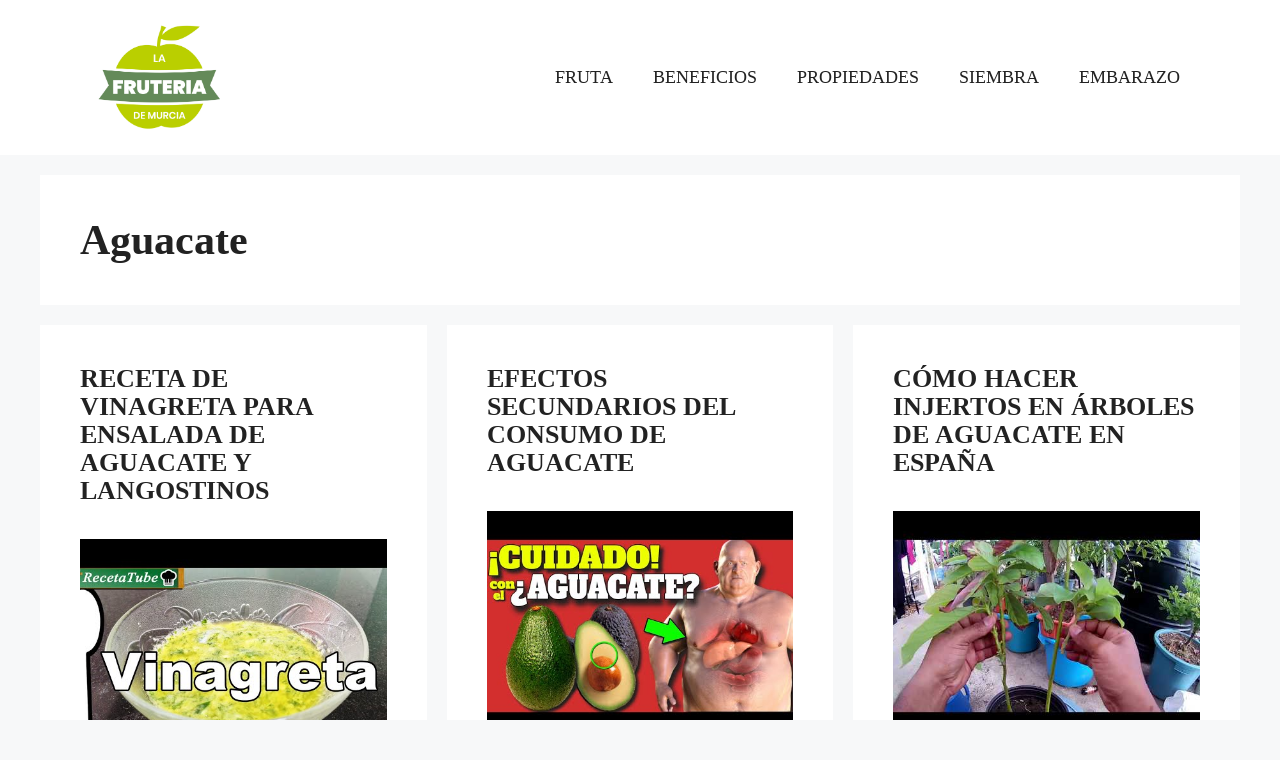

--- FILE ---
content_type: text/html; charset=UTF-8
request_url: https://www.lafruteriademurcia.es/tag/aguacate/
body_size: 14352
content:
<!DOCTYPE html>
<html lang="es" prefix="og: https://ogp.me/ns#">
<head>
	<meta charset="UTF-8">
		<style>img:is([sizes="auto" i], [sizes^="auto," i]) { contain-intrinsic-size: 3000px 1500px }</style>
	<meta name="viewport" content="width=device-width, initial-scale=1">
<!-- Optimización para motores de búsqueda de Rank Math -  https://rankmath.com/ -->
<title>Aguacate - La Fruteria de Murcia</title>
<meta name="robots" content="follow, noindex"/>
<meta property="og:locale" content="es_ES" />
<meta property="og:type" content="article" />
<meta property="og:title" content="Aguacate - La Fruteria de Murcia" />
<meta property="og:url" content="https://www.lafruteriademurcia.es/tag/aguacate/" />
<meta property="og:site_name" content="My City Hotel" />
<meta property="og:image" content="https://www.lafruteriademurcia.es/wp-content/uploads/Logo-La-Fruteria-de-Murcia.png" />
<meta property="og:image:secure_url" content="https://www.lafruteriademurcia.es/wp-content/uploads/Logo-La-Fruteria-de-Murcia.png" />
<meta property="og:image:width" content="2000" />
<meta property="og:image:height" content="2000" />
<meta property="og:image:alt" content="Logo La Fruteria de Murcia" />
<meta property="og:image:type" content="image/png" />
<meta name="twitter:card" content="summary_large_image" />
<meta name="twitter:title" content="Aguacate - La Fruteria de Murcia" />
<meta name="twitter:image" content="https://www.lafruteriademurcia.es/wp-content/uploads/Logo-La-Fruteria-de-Murcia.png" />
<meta name="twitter:label1" content="Entradas" />
<meta name="twitter:data1" content="42" />
<script type="application/ld+json" class="rank-math-schema">{"@context":"https://schema.org","@graph":[{"@type":"Person","@id":"https://www.lafruteriademurcia.es/#person","name":"admin","image":{"@type":"ImageObject","@id":"https://www.lafruteriademurcia.es/#logo","url":"https://www.lafruteriademurcia.es/wp-content/uploads/cropped-Logo-La-Fruteria-de-Murcia-150x150.png","contentUrl":"https://www.lafruteriademurcia.es/wp-content/uploads/cropped-Logo-La-Fruteria-de-Murcia-150x150.png","caption":"My City Hotel","inLanguage":"es"}},{"@type":"WebSite","@id":"https://www.lafruteriademurcia.es/#website","url":"https://www.lafruteriademurcia.es","name":"My City Hotel","publisher":{"@id":"https://www.lafruteriademurcia.es/#person"},"inLanguage":"es"},{"@type":"CollectionPage","@id":"https://www.lafruteriademurcia.es/tag/aguacate/#webpage","url":"https://www.lafruteriademurcia.es/tag/aguacate/","name":"Aguacate - La Fruteria de Murcia","isPartOf":{"@id":"https://www.lafruteriademurcia.es/#website"},"inLanguage":"es"}]}</script>
<!-- /Plugin Rank Math WordPress SEO -->

<link rel="alternate" type="application/rss+xml" title="La Fruteria de Murcia &raquo; Feed" href="https://www.lafruteriademurcia.es/feed/" />
<link rel="alternate" type="application/rss+xml" title="La Fruteria de Murcia &raquo; Feed de los comentarios" href="https://www.lafruteriademurcia.es/comments/feed/" />
<link rel="alternate" type="application/rss+xml" title="La Fruteria de Murcia &raquo; Etiqueta Aguacate del feed" href="https://www.lafruteriademurcia.es/tag/aguacate/feed/" />
<script>
window._wpemojiSettings = {"baseUrl":"https:\/\/s.w.org\/images\/core\/emoji\/16.0.1\/72x72\/","ext":".png","svgUrl":"https:\/\/s.w.org\/images\/core\/emoji\/16.0.1\/svg\/","svgExt":".svg","source":{"concatemoji":"https:\/\/www.lafruteriademurcia.es\/wp-includes\/js\/wp-emoji-release.min.js?ver=6.8.3"}};
/*! This file is auto-generated */
!function(s,n){var o,i,e;function c(e){try{var t={supportTests:e,timestamp:(new Date).valueOf()};sessionStorage.setItem(o,JSON.stringify(t))}catch(e){}}function p(e,t,n){e.clearRect(0,0,e.canvas.width,e.canvas.height),e.fillText(t,0,0);var t=new Uint32Array(e.getImageData(0,0,e.canvas.width,e.canvas.height).data),a=(e.clearRect(0,0,e.canvas.width,e.canvas.height),e.fillText(n,0,0),new Uint32Array(e.getImageData(0,0,e.canvas.width,e.canvas.height).data));return t.every(function(e,t){return e===a[t]})}function u(e,t){e.clearRect(0,0,e.canvas.width,e.canvas.height),e.fillText(t,0,0);for(var n=e.getImageData(16,16,1,1),a=0;a<n.data.length;a++)if(0!==n.data[a])return!1;return!0}function f(e,t,n,a){switch(t){case"flag":return n(e,"\ud83c\udff3\ufe0f\u200d\u26a7\ufe0f","\ud83c\udff3\ufe0f\u200b\u26a7\ufe0f")?!1:!n(e,"\ud83c\udde8\ud83c\uddf6","\ud83c\udde8\u200b\ud83c\uddf6")&&!n(e,"\ud83c\udff4\udb40\udc67\udb40\udc62\udb40\udc65\udb40\udc6e\udb40\udc67\udb40\udc7f","\ud83c\udff4\u200b\udb40\udc67\u200b\udb40\udc62\u200b\udb40\udc65\u200b\udb40\udc6e\u200b\udb40\udc67\u200b\udb40\udc7f");case"emoji":return!a(e,"\ud83e\udedf")}return!1}function g(e,t,n,a){var r="undefined"!=typeof WorkerGlobalScope&&self instanceof WorkerGlobalScope?new OffscreenCanvas(300,150):s.createElement("canvas"),o=r.getContext("2d",{willReadFrequently:!0}),i=(o.textBaseline="top",o.font="600 32px Arial",{});return e.forEach(function(e){i[e]=t(o,e,n,a)}),i}function t(e){var t=s.createElement("script");t.src=e,t.defer=!0,s.head.appendChild(t)}"undefined"!=typeof Promise&&(o="wpEmojiSettingsSupports",i=["flag","emoji"],n.supports={everything:!0,everythingExceptFlag:!0},e=new Promise(function(e){s.addEventListener("DOMContentLoaded",e,{once:!0})}),new Promise(function(t){var n=function(){try{var e=JSON.parse(sessionStorage.getItem(o));if("object"==typeof e&&"number"==typeof e.timestamp&&(new Date).valueOf()<e.timestamp+604800&&"object"==typeof e.supportTests)return e.supportTests}catch(e){}return null}();if(!n){if("undefined"!=typeof Worker&&"undefined"!=typeof OffscreenCanvas&&"undefined"!=typeof URL&&URL.createObjectURL&&"undefined"!=typeof Blob)try{var e="postMessage("+g.toString()+"("+[JSON.stringify(i),f.toString(),p.toString(),u.toString()].join(",")+"));",a=new Blob([e],{type:"text/javascript"}),r=new Worker(URL.createObjectURL(a),{name:"wpTestEmojiSupports"});return void(r.onmessage=function(e){c(n=e.data),r.terminate(),t(n)})}catch(e){}c(n=g(i,f,p,u))}t(n)}).then(function(e){for(var t in e)n.supports[t]=e[t],n.supports.everything=n.supports.everything&&n.supports[t],"flag"!==t&&(n.supports.everythingExceptFlag=n.supports.everythingExceptFlag&&n.supports[t]);n.supports.everythingExceptFlag=n.supports.everythingExceptFlag&&!n.supports.flag,n.DOMReady=!1,n.readyCallback=function(){n.DOMReady=!0}}).then(function(){return e}).then(function(){var e;n.supports.everything||(n.readyCallback(),(e=n.source||{}).concatemoji?t(e.concatemoji):e.wpemoji&&e.twemoji&&(t(e.twemoji),t(e.wpemoji)))}))}((window,document),window._wpemojiSettings);
</script>
<style id='wp-emoji-styles-inline-css'>

	img.wp-smiley, img.emoji {
		display: inline !important;
		border: none !important;
		box-shadow: none !important;
		height: 1em !important;
		width: 1em !important;
		margin: 0 0.07em !important;
		vertical-align: -0.1em !important;
		background: none !important;
		padding: 0 !important;
	}
</style>
<link rel='stylesheet' id='wp-block-library-css' href='https://www.lafruteriademurcia.es/wp-includes/css/dist/block-library/style.min.css?ver=6.8.3' media='all' />
<style id='classic-theme-styles-inline-css'>
/*! This file is auto-generated */
.wp-block-button__link{color:#fff;background-color:#32373c;border-radius:9999px;box-shadow:none;text-decoration:none;padding:calc(.667em + 2px) calc(1.333em + 2px);font-size:1.125em}.wp-block-file__button{background:#32373c;color:#fff;text-decoration:none}
</style>
<style id='rank-math-toc-block-style-inline-css'>
.wp-block-rank-math-toc-block nav ol{counter-reset:item}.wp-block-rank-math-toc-block nav ol li{display:block}.wp-block-rank-math-toc-block nav ol li:before{content:counters(item, ".") " ";counter-increment:item}

</style>
<style id='global-styles-inline-css'>
:root{--wp--preset--aspect-ratio--square: 1;--wp--preset--aspect-ratio--4-3: 4/3;--wp--preset--aspect-ratio--3-4: 3/4;--wp--preset--aspect-ratio--3-2: 3/2;--wp--preset--aspect-ratio--2-3: 2/3;--wp--preset--aspect-ratio--16-9: 16/9;--wp--preset--aspect-ratio--9-16: 9/16;--wp--preset--color--black: #000000;--wp--preset--color--cyan-bluish-gray: #abb8c3;--wp--preset--color--white: #ffffff;--wp--preset--color--pale-pink: #f78da7;--wp--preset--color--vivid-red: #cf2e2e;--wp--preset--color--luminous-vivid-orange: #ff6900;--wp--preset--color--luminous-vivid-amber: #fcb900;--wp--preset--color--light-green-cyan: #7bdcb5;--wp--preset--color--vivid-green-cyan: #00d084;--wp--preset--color--pale-cyan-blue: #8ed1fc;--wp--preset--color--vivid-cyan-blue: #0693e3;--wp--preset--color--vivid-purple: #9b51e0;--wp--preset--color--contrast: var(--contrast);--wp--preset--color--contrast-2: var(--contrast-2);--wp--preset--color--contrast-3: var(--contrast-3);--wp--preset--color--base: var(--base);--wp--preset--color--base-2: var(--base-2);--wp--preset--color--base-3: var(--base-3);--wp--preset--color--accent: var(--accent);--wp--preset--gradient--vivid-cyan-blue-to-vivid-purple: linear-gradient(135deg,rgba(6,147,227,1) 0%,rgb(155,81,224) 100%);--wp--preset--gradient--light-green-cyan-to-vivid-green-cyan: linear-gradient(135deg,rgb(122,220,180) 0%,rgb(0,208,130) 100%);--wp--preset--gradient--luminous-vivid-amber-to-luminous-vivid-orange: linear-gradient(135deg,rgba(252,185,0,1) 0%,rgba(255,105,0,1) 100%);--wp--preset--gradient--luminous-vivid-orange-to-vivid-red: linear-gradient(135deg,rgba(255,105,0,1) 0%,rgb(207,46,46) 100%);--wp--preset--gradient--very-light-gray-to-cyan-bluish-gray: linear-gradient(135deg,rgb(238,238,238) 0%,rgb(169,184,195) 100%);--wp--preset--gradient--cool-to-warm-spectrum: linear-gradient(135deg,rgb(74,234,220) 0%,rgb(151,120,209) 20%,rgb(207,42,186) 40%,rgb(238,44,130) 60%,rgb(251,105,98) 80%,rgb(254,248,76) 100%);--wp--preset--gradient--blush-light-purple: linear-gradient(135deg,rgb(255,206,236) 0%,rgb(152,150,240) 100%);--wp--preset--gradient--blush-bordeaux: linear-gradient(135deg,rgb(254,205,165) 0%,rgb(254,45,45) 50%,rgb(107,0,62) 100%);--wp--preset--gradient--luminous-dusk: linear-gradient(135deg,rgb(255,203,112) 0%,rgb(199,81,192) 50%,rgb(65,88,208) 100%);--wp--preset--gradient--pale-ocean: linear-gradient(135deg,rgb(255,245,203) 0%,rgb(182,227,212) 50%,rgb(51,167,181) 100%);--wp--preset--gradient--electric-grass: linear-gradient(135deg,rgb(202,248,128) 0%,rgb(113,206,126) 100%);--wp--preset--gradient--midnight: linear-gradient(135deg,rgb(2,3,129) 0%,rgb(40,116,252) 100%);--wp--preset--font-size--small: 13px;--wp--preset--font-size--medium: 20px;--wp--preset--font-size--large: 36px;--wp--preset--font-size--x-large: 42px;--wp--preset--spacing--20: 0.44rem;--wp--preset--spacing--30: 0.67rem;--wp--preset--spacing--40: 1rem;--wp--preset--spacing--50: 1.5rem;--wp--preset--spacing--60: 2.25rem;--wp--preset--spacing--70: 3.38rem;--wp--preset--spacing--80: 5.06rem;--wp--preset--shadow--natural: 6px 6px 9px rgba(0, 0, 0, 0.2);--wp--preset--shadow--deep: 12px 12px 50px rgba(0, 0, 0, 0.4);--wp--preset--shadow--sharp: 6px 6px 0px rgba(0, 0, 0, 0.2);--wp--preset--shadow--outlined: 6px 6px 0px -3px rgba(255, 255, 255, 1), 6px 6px rgba(0, 0, 0, 1);--wp--preset--shadow--crisp: 6px 6px 0px rgba(0, 0, 0, 1);}:where(.is-layout-flex){gap: 0.5em;}:where(.is-layout-grid){gap: 0.5em;}body .is-layout-flex{display: flex;}.is-layout-flex{flex-wrap: wrap;align-items: center;}.is-layout-flex > :is(*, div){margin: 0;}body .is-layout-grid{display: grid;}.is-layout-grid > :is(*, div){margin: 0;}:where(.wp-block-columns.is-layout-flex){gap: 2em;}:where(.wp-block-columns.is-layout-grid){gap: 2em;}:where(.wp-block-post-template.is-layout-flex){gap: 1.25em;}:where(.wp-block-post-template.is-layout-grid){gap: 1.25em;}.has-black-color{color: var(--wp--preset--color--black) !important;}.has-cyan-bluish-gray-color{color: var(--wp--preset--color--cyan-bluish-gray) !important;}.has-white-color{color: var(--wp--preset--color--white) !important;}.has-pale-pink-color{color: var(--wp--preset--color--pale-pink) !important;}.has-vivid-red-color{color: var(--wp--preset--color--vivid-red) !important;}.has-luminous-vivid-orange-color{color: var(--wp--preset--color--luminous-vivid-orange) !important;}.has-luminous-vivid-amber-color{color: var(--wp--preset--color--luminous-vivid-amber) !important;}.has-light-green-cyan-color{color: var(--wp--preset--color--light-green-cyan) !important;}.has-vivid-green-cyan-color{color: var(--wp--preset--color--vivid-green-cyan) !important;}.has-pale-cyan-blue-color{color: var(--wp--preset--color--pale-cyan-blue) !important;}.has-vivid-cyan-blue-color{color: var(--wp--preset--color--vivid-cyan-blue) !important;}.has-vivid-purple-color{color: var(--wp--preset--color--vivid-purple) !important;}.has-black-background-color{background-color: var(--wp--preset--color--black) !important;}.has-cyan-bluish-gray-background-color{background-color: var(--wp--preset--color--cyan-bluish-gray) !important;}.has-white-background-color{background-color: var(--wp--preset--color--white) !important;}.has-pale-pink-background-color{background-color: var(--wp--preset--color--pale-pink) !important;}.has-vivid-red-background-color{background-color: var(--wp--preset--color--vivid-red) !important;}.has-luminous-vivid-orange-background-color{background-color: var(--wp--preset--color--luminous-vivid-orange) !important;}.has-luminous-vivid-amber-background-color{background-color: var(--wp--preset--color--luminous-vivid-amber) !important;}.has-light-green-cyan-background-color{background-color: var(--wp--preset--color--light-green-cyan) !important;}.has-vivid-green-cyan-background-color{background-color: var(--wp--preset--color--vivid-green-cyan) !important;}.has-pale-cyan-blue-background-color{background-color: var(--wp--preset--color--pale-cyan-blue) !important;}.has-vivid-cyan-blue-background-color{background-color: var(--wp--preset--color--vivid-cyan-blue) !important;}.has-vivid-purple-background-color{background-color: var(--wp--preset--color--vivid-purple) !important;}.has-black-border-color{border-color: var(--wp--preset--color--black) !important;}.has-cyan-bluish-gray-border-color{border-color: var(--wp--preset--color--cyan-bluish-gray) !important;}.has-white-border-color{border-color: var(--wp--preset--color--white) !important;}.has-pale-pink-border-color{border-color: var(--wp--preset--color--pale-pink) !important;}.has-vivid-red-border-color{border-color: var(--wp--preset--color--vivid-red) !important;}.has-luminous-vivid-orange-border-color{border-color: var(--wp--preset--color--luminous-vivid-orange) !important;}.has-luminous-vivid-amber-border-color{border-color: var(--wp--preset--color--luminous-vivid-amber) !important;}.has-light-green-cyan-border-color{border-color: var(--wp--preset--color--light-green-cyan) !important;}.has-vivid-green-cyan-border-color{border-color: var(--wp--preset--color--vivid-green-cyan) !important;}.has-pale-cyan-blue-border-color{border-color: var(--wp--preset--color--pale-cyan-blue) !important;}.has-vivid-cyan-blue-border-color{border-color: var(--wp--preset--color--vivid-cyan-blue) !important;}.has-vivid-purple-border-color{border-color: var(--wp--preset--color--vivid-purple) !important;}.has-vivid-cyan-blue-to-vivid-purple-gradient-background{background: var(--wp--preset--gradient--vivid-cyan-blue-to-vivid-purple) !important;}.has-light-green-cyan-to-vivid-green-cyan-gradient-background{background: var(--wp--preset--gradient--light-green-cyan-to-vivid-green-cyan) !important;}.has-luminous-vivid-amber-to-luminous-vivid-orange-gradient-background{background: var(--wp--preset--gradient--luminous-vivid-amber-to-luminous-vivid-orange) !important;}.has-luminous-vivid-orange-to-vivid-red-gradient-background{background: var(--wp--preset--gradient--luminous-vivid-orange-to-vivid-red) !important;}.has-very-light-gray-to-cyan-bluish-gray-gradient-background{background: var(--wp--preset--gradient--very-light-gray-to-cyan-bluish-gray) !important;}.has-cool-to-warm-spectrum-gradient-background{background: var(--wp--preset--gradient--cool-to-warm-spectrum) !important;}.has-blush-light-purple-gradient-background{background: var(--wp--preset--gradient--blush-light-purple) !important;}.has-blush-bordeaux-gradient-background{background: var(--wp--preset--gradient--blush-bordeaux) !important;}.has-luminous-dusk-gradient-background{background: var(--wp--preset--gradient--luminous-dusk) !important;}.has-pale-ocean-gradient-background{background: var(--wp--preset--gradient--pale-ocean) !important;}.has-electric-grass-gradient-background{background: var(--wp--preset--gradient--electric-grass) !important;}.has-midnight-gradient-background{background: var(--wp--preset--gradient--midnight) !important;}.has-small-font-size{font-size: var(--wp--preset--font-size--small) !important;}.has-medium-font-size{font-size: var(--wp--preset--font-size--medium) !important;}.has-large-font-size{font-size: var(--wp--preset--font-size--large) !important;}.has-x-large-font-size{font-size: var(--wp--preset--font-size--x-large) !important;}
:where(.wp-block-post-template.is-layout-flex){gap: 1.25em;}:where(.wp-block-post-template.is-layout-grid){gap: 1.25em;}
:where(.wp-block-columns.is-layout-flex){gap: 2em;}:where(.wp-block-columns.is-layout-grid){gap: 2em;}
:root :where(.wp-block-pullquote){font-size: 1.5em;line-height: 1.6;}
</style>
<link data-minify="1" rel='stylesheet' id='rpt_front_style-css' href='https://www.lafruteriademurcia.es/wp-content/cache/min/1/wp-content/plugins/related-posts-thumbnails/assets/css/front.css?ver=1706922452' media='all' />
<link rel='stylesheet' id='generate-style-css' href='https://www.lafruteriademurcia.es/wp-content/themes/generatepress/assets/css/main.min.css?ver=3.3.0' media='all' />
<style id='generate-style-inline-css'>
.generate-columns {margin-bottom: 20px;padding-left: 20px;}.generate-columns-container {margin-left: -20px;}.page-header {margin-bottom: 20px;margin-left: 20px}.generate-columns-container > .paging-navigation {margin-left: 20px;}
body{background-color:var(--base-2);color:var(--contrast);}a{color:var(--accent);}a{text-decoration:underline;}.entry-title a, .site-branding a, a.button, .wp-block-button__link, .main-navigation a{text-decoration:none;}a:hover, a:focus, a:active{color:var(--contrast);}.wp-block-group__inner-container{max-width:1200px;margin-left:auto;margin-right:auto;}.site-header .header-image{width:160px;}.generate-back-to-top{font-size:20px;border-radius:3px;position:fixed;bottom:30px;right:30px;line-height:40px;width:40px;text-align:center;z-index:10;transition:opacity 300ms ease-in-out;opacity:0.1;transform:translateY(1000px);}.generate-back-to-top__show{opacity:1;transform:translateY(0);}:root{--contrast:#222222;--contrast-2:#575760;--contrast-3:#b2b2be;--base:#f0f0f0;--base-2:#f7f8f9;--base-3:#ffffff;--accent:#bf1f1f;}:root .has-contrast-color{color:var(--contrast);}:root .has-contrast-background-color{background-color:var(--contrast);}:root .has-contrast-2-color{color:var(--contrast-2);}:root .has-contrast-2-background-color{background-color:var(--contrast-2);}:root .has-contrast-3-color{color:var(--contrast-3);}:root .has-contrast-3-background-color{background-color:var(--contrast-3);}:root .has-base-color{color:var(--base);}:root .has-base-background-color{background-color:var(--base);}:root .has-base-2-color{color:var(--base-2);}:root .has-base-2-background-color{background-color:var(--base-2);}:root .has-base-3-color{color:var(--base-3);}:root .has-base-3-background-color{background-color:var(--base-3);}:root .has-accent-color{color:var(--accent);}:root .has-accent-background-color{background-color:var(--accent);}h2{font-family:Roboto Condensed;font-weight:700;text-transform:uppercase;font-size:26px;line-height:1.1em;}h1{font-family:Roboto Condensed;font-weight:700;}h3{font-family:Roboto Condensed;font-weight:700;text-transform:uppercase;font-size:18px;}h4{font-family:Roboto Condensed;font-weight:700;}.main-navigation a, .main-navigation .menu-toggle, .main-navigation .menu-bar-items{font-family:Roboto Condensed;font-weight:300;text-transform:uppercase;font-size:18px;}button:not(.menu-toggle),html input[type="button"],input[type="reset"],input[type="submit"],.button,.wp-block-button .wp-block-button__link{text-transform:uppercase;font-size:16px;}a{text-decoration:none;}.top-bar{background-color:#636363;color:#ffffff;}.top-bar a{color:#ffffff;}.top-bar a:hover{color:#303030;}.site-header{background-color:var(--base-3);}.main-title a,.main-title a:hover{color:var(--contrast);}.site-description{color:var(--contrast-2);}.mobile-menu-control-wrapper .menu-toggle,.mobile-menu-control-wrapper .menu-toggle:hover,.mobile-menu-control-wrapper .menu-toggle:focus,.has-inline-mobile-toggle #site-navigation.toggled{background-color:rgba(0, 0, 0, 0.02);}.main-navigation,.main-navigation ul ul{background-color:var(--base-3);}.main-navigation .main-nav ul li a, .main-navigation .menu-toggle, .main-navigation .menu-bar-items{color:var(--contrast);}.main-navigation .main-nav ul li:not([class*="current-menu-"]):hover > a, .main-navigation .main-nav ul li:not([class*="current-menu-"]):focus > a, .main-navigation .main-nav ul li.sfHover:not([class*="current-menu-"]) > a, .main-navigation .menu-bar-item:hover > a, .main-navigation .menu-bar-item.sfHover > a{color:var(--accent);}button.menu-toggle:hover,button.menu-toggle:focus{color:var(--contrast);}.main-navigation .main-nav ul li[class*="current-menu-"] > a{color:var(--accent);}.navigation-search input[type="search"],.navigation-search input[type="search"]:active, .navigation-search input[type="search"]:focus, .main-navigation .main-nav ul li.search-item.active > a, .main-navigation .menu-bar-items .search-item.active > a{color:var(--accent);}.main-navigation ul ul{background-color:var(--base);}.separate-containers .inside-article, .separate-containers .comments-area, .separate-containers .page-header, .one-container .container, .separate-containers .paging-navigation, .inside-page-header{background-color:var(--base-3);}.entry-title a{color:var(--contrast);}.entry-title a:hover{color:var(--contrast-2);}.entry-meta{color:var(--contrast-2);}.sidebar .widget{background-color:var(--base-3);}.footer-widgets{background-color:var(--base-3);}.site-info{background-color:var(--base-3);}input[type="text"],input[type="email"],input[type="url"],input[type="password"],input[type="search"],input[type="tel"],input[type="number"],textarea,select{color:var(--contrast);background-color:var(--base-2);border-color:var(--base);}input[type="text"]:focus,input[type="email"]:focus,input[type="url"]:focus,input[type="password"]:focus,input[type="search"]:focus,input[type="tel"]:focus,input[type="number"]:focus,textarea:focus,select:focus{color:var(--contrast);background-color:var(--base-2);border-color:var(--contrast-3);}button,html input[type="button"],input[type="reset"],input[type="submit"],a.button,a.wp-block-button__link:not(.has-background){color:#ffffff;background-color:#55555e;}button:hover,html input[type="button"]:hover,input[type="reset"]:hover,input[type="submit"]:hover,a.button:hover,button:focus,html input[type="button"]:focus,input[type="reset"]:focus,input[type="submit"]:focus,a.button:focus,a.wp-block-button__link:not(.has-background):active,a.wp-block-button__link:not(.has-background):focus,a.wp-block-button__link:not(.has-background):hover{color:#ffffff;background-color:#3f4047;}a.generate-back-to-top{background-color:rgba( 0,0,0,0.4 );color:#ffffff;}a.generate-back-to-top:hover,a.generate-back-to-top:focus{background-color:rgba( 0,0,0,0.6 );color:#ffffff;}:root{--gp-search-modal-bg-color:var(--base-3);--gp-search-modal-text-color:var(--contrast);--gp-search-modal-overlay-bg-color:rgba(0,0,0,0.2);}@media (max-width:768px){.main-navigation .menu-bar-item:hover > a, .main-navigation .menu-bar-item.sfHover > a{background:none;color:var(--contrast);}}.nav-below-header .main-navigation .inside-navigation.grid-container, .nav-above-header .main-navigation .inside-navigation.grid-container{padding:0px 20px 0px 20px;}.site-main .wp-block-group__inner-container{padding:40px;}.separate-containers .paging-navigation{padding-top:20px;padding-bottom:20px;}.entry-content .alignwide, body:not(.no-sidebar) .entry-content .alignfull{margin-left:-40px;width:calc(100% + 80px);max-width:calc(100% + 80px);}.rtl .menu-item-has-children .dropdown-menu-toggle{padding-left:20px;}.rtl .main-navigation .main-nav ul li.menu-item-has-children > a{padding-right:20px;}@media (max-width:768px){.separate-containers .inside-article, .separate-containers .comments-area, .separate-containers .page-header, .separate-containers .paging-navigation, .one-container .site-content, .inside-page-header{padding:30px;}.site-main .wp-block-group__inner-container{padding:30px;}.inside-top-bar{padding-right:30px;padding-left:30px;}.inside-header{padding-right:30px;padding-left:30px;}.widget-area .widget{padding-top:30px;padding-right:30px;padding-bottom:30px;padding-left:30px;}.footer-widgets-container{padding-top:30px;padding-right:30px;padding-bottom:30px;padding-left:30px;}.inside-site-info{padding-right:30px;padding-left:30px;}.entry-content .alignwide, body:not(.no-sidebar) .entry-content .alignfull{margin-left:-30px;width:calc(100% + 60px);max-width:calc(100% + 60px);}.one-container .site-main .paging-navigation{margin-bottom:20px;}}/* End cached CSS */.is-right-sidebar{width:30%;}.is-left-sidebar{width:30%;}.site-content .content-area{width:100%;}@media (max-width:768px){.main-navigation .menu-toggle,.sidebar-nav-mobile:not(#sticky-placeholder){display:block;}.main-navigation ul,.gen-sidebar-nav,.main-navigation:not(.slideout-navigation):not(.toggled) .main-nav > ul,.has-inline-mobile-toggle #site-navigation .inside-navigation > *:not(.navigation-search):not(.main-nav){display:none;}.nav-align-right .inside-navigation,.nav-align-center .inside-navigation{justify-content:space-between;}.has-inline-mobile-toggle .mobile-menu-control-wrapper{display:flex;flex-wrap:wrap;}.has-inline-mobile-toggle .inside-header{flex-direction:row;text-align:left;flex-wrap:wrap;}.has-inline-mobile-toggle .header-widget,.has-inline-mobile-toggle #site-navigation{flex-basis:100%;}.nav-float-left .has-inline-mobile-toggle #site-navigation{order:10;}}
.dynamic-author-image-rounded{border-radius:100%;}.dynamic-featured-image, .dynamic-author-image{vertical-align:middle;}.one-container.blog .dynamic-content-template:not(:last-child), .one-container.archive .dynamic-content-template:not(:last-child){padding-bottom:0px;}.dynamic-entry-excerpt > p:last-child{margin-bottom:0px;}
</style>
<link rel='stylesheet' id='generate-child-css' href='https://www.lafruteriademurcia.es/wp-content/themes/generatepress_child/style.css?ver=1678018743' media='all' />
<link rel='stylesheet' id='generate-blog-css' href='https://www.lafruteriademurcia.es/wp-content/plugins/gp-premium/blog/functions/css/style.min.css?ver=2.3.1' media='all' />
<link rel="https://api.w.org/" href="https://www.lafruteriademurcia.es/wp-json/" /><link rel="alternate" title="JSON" type="application/json" href="https://www.lafruteriademurcia.es/wp-json/wp/v2/tags/44" /><link rel="EditURI" type="application/rsd+xml" title="RSD" href="https://www.lafruteriademurcia.es/xmlrpc.php?rsd" />
<meta name="generator" content="WordPress 6.8.3" />
			<style>
			#related_posts_thumbnails li{
				border-right: 1px solid #dddddd;
				background-color: #ffffff			}
			#related_posts_thumbnails li:hover{
				background-color: #eeeeee;
			}
			.relpost_content{
				font-size:	12px;
				color: 		#333333;
			}
			.relpost-block-single{
				background-color: #ffffff;
				border-right: 1px solid  #dddddd;
				border-left: 1px solid  #dddddd;
				margin-right: -1px;
			}
			.relpost-block-single:hover{
				background-color: #eeeeee;
			}
		</style>

	<link rel="icon" href="https://www.lafruteriademurcia.es/wp-content/uploads/cropped-Logo-La-Fruteria-de-Murcia-1-32x32.png" sizes="32x32" />
<link rel="icon" href="https://www.lafruteriademurcia.es/wp-content/uploads/cropped-Logo-La-Fruteria-de-Murcia-1-192x192.png" sizes="192x192" />
<link rel="apple-touch-icon" href="https://www.lafruteriademurcia.es/wp-content/uploads/cropped-Logo-La-Fruteria-de-Murcia-1-180x180.png" />
<meta name="msapplication-TileImage" content="https://www.lafruteriademurcia.es/wp-content/uploads/cropped-Logo-La-Fruteria-de-Murcia-1-270x270.png" />
		<style id="wp-custom-css">
			.video_wrapper {
  position: relative;
  padding-bottom: 56.25%; /* 16:9 */
  height: 0;
}
.video_wrapper iframe {
  position: absolute;
  top: 0;
  left: 0;
  width: 100%;
  height: 100%;
}

.relpost-block-single {
	border: 0;
}

.relpost-block-single-text {
	font-size: 20px !important;
	font-family: "Roboto Condensed",sans-serif !important;
	margin-top: 10px;
}		</style>
		</head>

<body class="archive tag tag-aguacate tag-44 wp-custom-logo wp-embed-responsive wp-theme-generatepress wp-child-theme-generatepress_child post-image-below-header post-image-aligned-center generate-columns-activated no-sidebar nav-float-right separate-containers header-aligned-left dropdown-hover" itemtype="https://schema.org/Blog" itemscope>
	<a class="screen-reader-text skip-link" href="#content" title="Saltar al contenido">Saltar al contenido</a>		<header class="site-header has-inline-mobile-toggle" id="masthead" aria-label="Sitio"  itemtype="https://schema.org/WPHeader" itemscope>
			<div class="inside-header grid-container">
				<div class="site-logo">
					<a href="https://www.lafruteriademurcia.es/" rel="home">
						<img  class="header-image is-logo-image" alt="La Fruteria de Murcia" src="https://www.lafruteriademurcia.es/wp-content/uploads/cropped-Logo-La-Fruteria-de-Murcia.png" width="2000" height="1437" />
					</a>
				</div>	<nav class="main-navigation mobile-menu-control-wrapper" id="mobile-menu-control-wrapper" aria-label="Cambiar a móvil">
		<div class="menu-bar-items"></div>		<button data-nav="site-navigation" class="menu-toggle" aria-controls="primary-menu" aria-expanded="false">
			<span class="gp-icon icon-menu-bars"><svg viewBox="0 0 512 512" aria-hidden="true" xmlns="http://www.w3.org/2000/svg" width="1em" height="1em"><path d="M0 96c0-13.255 10.745-24 24-24h464c13.255 0 24 10.745 24 24s-10.745 24-24 24H24c-13.255 0-24-10.745-24-24zm0 160c0-13.255 10.745-24 24-24h464c13.255 0 24 10.745 24 24s-10.745 24-24 24H24c-13.255 0-24-10.745-24-24zm0 160c0-13.255 10.745-24 24-24h464c13.255 0 24 10.745 24 24s-10.745 24-24 24H24c-13.255 0-24-10.745-24-24z" /></svg><svg viewBox="0 0 512 512" aria-hidden="true" xmlns="http://www.w3.org/2000/svg" width="1em" height="1em"><path d="M71.029 71.029c9.373-9.372 24.569-9.372 33.942 0L256 222.059l151.029-151.03c9.373-9.372 24.569-9.372 33.942 0 9.372 9.373 9.372 24.569 0 33.942L289.941 256l151.03 151.029c9.372 9.373 9.372 24.569 0 33.942-9.373 9.372-24.569 9.372-33.942 0L256 289.941l-151.029 151.03c-9.373 9.372-24.569 9.372-33.942 0-9.372-9.373-9.372-24.569 0-33.942L222.059 256 71.029 104.971c-9.372-9.373-9.372-24.569 0-33.942z" /></svg></span><span class="screen-reader-text">Menú</span>		</button>
	</nav>
			<nav class="main-navigation has-menu-bar-items sub-menu-right" id="site-navigation" aria-label="Principal"  itemtype="https://schema.org/SiteNavigationElement" itemscope>
			<div class="inside-navigation grid-container">
								<button class="menu-toggle" aria-controls="primary-menu" aria-expanded="false">
					<span class="gp-icon icon-menu-bars"><svg viewBox="0 0 512 512" aria-hidden="true" xmlns="http://www.w3.org/2000/svg" width="1em" height="1em"><path d="M0 96c0-13.255 10.745-24 24-24h464c13.255 0 24 10.745 24 24s-10.745 24-24 24H24c-13.255 0-24-10.745-24-24zm0 160c0-13.255 10.745-24 24-24h464c13.255 0 24 10.745 24 24s-10.745 24-24 24H24c-13.255 0-24-10.745-24-24zm0 160c0-13.255 10.745-24 24-24h464c13.255 0 24 10.745 24 24s-10.745 24-24 24H24c-13.255 0-24-10.745-24-24z" /></svg><svg viewBox="0 0 512 512" aria-hidden="true" xmlns="http://www.w3.org/2000/svg" width="1em" height="1em"><path d="M71.029 71.029c9.373-9.372 24.569-9.372 33.942 0L256 222.059l151.029-151.03c9.373-9.372 24.569-9.372 33.942 0 9.372 9.373 9.372 24.569 0 33.942L289.941 256l151.03 151.029c9.372 9.373 9.372 24.569 0 33.942-9.373 9.372-24.569 9.372-33.942 0L256 289.941l-151.029 151.03c-9.373 9.372-24.569 9.372-33.942 0-9.372-9.373-9.372-24.569 0-33.942L222.059 256 71.029 104.971c-9.372-9.373-9.372-24.569 0-33.942z" /></svg></span><span class="mobile-menu">Menú</span>				</button>
				<div id="primary-menu" class="main-nav"><ul id="menu-menu-1" class=" menu sf-menu"><li id="menu-item-1606" class="menu-item menu-item-type-taxonomy menu-item-object-category menu-item-1606"><a href="https://www.lafruteriademurcia.es/fruta/">Fruta</a></li>
<li id="menu-item-1607" class="menu-item menu-item-type-taxonomy menu-item-object-category menu-item-1607"><a href="https://www.lafruteriademurcia.es/beneficios/">Beneficios</a></li>
<li id="menu-item-1610" class="menu-item menu-item-type-taxonomy menu-item-object-category menu-item-1610"><a href="https://www.lafruteriademurcia.es/propiedades/">Propiedades</a></li>
<li id="menu-item-1609" class="menu-item menu-item-type-taxonomy menu-item-object-category menu-item-1609"><a href="https://www.lafruteriademurcia.es/siembra/">Siembra</a></li>
<li id="menu-item-1608" class="menu-item menu-item-type-taxonomy menu-item-object-category menu-item-1608"><a href="https://www.lafruteriademurcia.es/embarazo/">Embarazo</a></li>
</ul></div><div class="menu-bar-items"></div>			</div>
		</nav>
					</div>
		</header>
		
	<div class="site grid-container container hfeed" id="page">
				<div class="site-content" id="content">
			
	<div class="content-area" id="primary">
		<main class="site-main" id="main">
			<div class="generate-columns-container ">		<header class="page-header" aria-label="Página">
			
			<h1 class="page-title">
				Aguacate			</h1>

					</header>
		<article id="post-1461" class="post-1461 post type-post status-publish format-standard has-post-thumbnail hentry category-general tag-aguacate tag-ensalada generate-columns tablet-grid-50 mobile-grid-100 grid-parent grid-33" itemtype="https://schema.org/CreativeWork" itemscope>
	<div class="inside-article">
					<header class="entry-header" aria-label="Contenido">
				<h2 class="entry-title" itemprop="headline"><a href="https://www.lafruteriademurcia.es/receta-de-vinagreta-para-ensalada-de-aguacate-y-langostinos/" rel="bookmark">Receta de vinagreta para ensalada de aguacate y langostinos</a></h2>			</header>
			<div class="post-image">
						
						<a href="https://www.lafruteriademurcia.es/receta-de-vinagreta-para-ensalada-de-aguacate-y-langostinos/">
							<img width="480" height="360" src="https://www.lafruteriademurcia.es/wp-content/uploads/receta-de-vinagreta-para-ensalada-de-aguacate-y-langostinos.jpg" class="attachment-full size-full wp-post-image" alt="Receta de vinagreta para ensalada de aguacate y langostinos" itemprop="image" decoding="async" fetchpriority="high" srcset="https://www.lafruteriademurcia.es/wp-content/uploads/receta-de-vinagreta-para-ensalada-de-aguacate-y-langostinos.jpg 480w, https://www.lafruteriademurcia.es/wp-content/uploads/receta-de-vinagreta-para-ensalada-de-aguacate-y-langostinos-300x225.jpg 300w" sizes="(max-width: 480px) 100vw, 480px" />
						</a>
					</div>
			<div class="entry-summary" itemprop="text">
				<p>Otros también buscan:&nbsp; Vinagreta para ensalada de aguacate y langostinos Ingredientes 1/4 taza de aceite de oliva 2 cucharadas de vinagre de sidra de manzana 1 cucharada de jugo de limón 1/2 cucharadita de sal &#8230; </p>
<p class="read-more-container"><a title="Receta de vinagreta para ensalada de aguacate y langostinos" class="read-more button" href="https://www.lafruteriademurcia.es/receta-de-vinagreta-para-ensalada-de-aguacate-y-langostinos/#more-1461" aria-label="Más en Receta de vinagreta para ensalada de aguacate y langostinos">Leer más</a></p>
			</div>

				<footer class="entry-meta" aria-label="Meta de entradas">
			<span class="cat-links"><span class="gp-icon icon-categories"><svg viewBox="0 0 512 512" aria-hidden="true" xmlns="http://www.w3.org/2000/svg" width="1em" height="1em"><path d="M0 112c0-26.51 21.49-48 48-48h110.014a48 48 0 0143.592 27.907l12.349 26.791A16 16 0 00228.486 128H464c26.51 0 48 21.49 48 48v224c0 26.51-21.49 48-48 48H48c-26.51 0-48-21.49-48-48V112z" /></svg></span><span class="screen-reader-text">Categorías </span><a href="https://www.lafruteriademurcia.es/general/" rel="category tag">General</a></span> <span class="tags-links"><span class="gp-icon icon-tags"><svg viewBox="0 0 512 512" aria-hidden="true" xmlns="http://www.w3.org/2000/svg" width="1em" height="1em"><path d="M20 39.5c-8.836 0-16 7.163-16 16v176c0 4.243 1.686 8.313 4.687 11.314l224 224c6.248 6.248 16.378 6.248 22.626 0l176-176c6.244-6.244 6.25-16.364.013-22.615l-223.5-224A15.999 15.999 0 00196.5 39.5H20zm56 96c0-13.255 10.745-24 24-24s24 10.745 24 24-10.745 24-24 24-24-10.745-24-24z"/><path d="M259.515 43.015c4.686-4.687 12.284-4.687 16.97 0l228 228c4.686 4.686 4.686 12.284 0 16.97l-180 180c-4.686 4.687-12.284 4.687-16.97 0-4.686-4.686-4.686-12.284 0-16.97L479.029 279.5 259.515 59.985c-4.686-4.686-4.686-12.284 0-16.97z" /></svg></span><span class="screen-reader-text">Etiquetas </span><a href="https://www.lafruteriademurcia.es/tag/aguacate/" rel="tag">Aguacate</a>, <a href="https://www.lafruteriademurcia.es/tag/ensalada/" rel="tag">Ensalada</a></span> 		</footer>
			</div>
</article>
<article id="post-1501" class="post-1501 post type-post status-publish format-standard has-post-thumbnail hentry category-general tag-aguacate tag-efectos generate-columns tablet-grid-50 mobile-grid-100 grid-parent grid-33" itemtype="https://schema.org/CreativeWork" itemscope>
	<div class="inside-article">
					<header class="entry-header" aria-label="Contenido">
				<h2 class="entry-title" itemprop="headline"><a href="https://www.lafruteriademurcia.es/efectos-secundarios-del-consumo-de-aguacate/" rel="bookmark">Efectos secundarios del consumo de aguacate</a></h2>			</header>
			<div class="post-image">
						
						<a href="https://www.lafruteriademurcia.es/efectos-secundarios-del-consumo-de-aguacate/">
							<img width="480" height="360" src="https://www.lafruteriademurcia.es/wp-content/uploads/efectos-secundarios-del-consumo-de-aguacate.jpg" class="attachment-full size-full wp-post-image" alt="Efectos secundarios del consumo de aguacate" itemprop="image" decoding="async" srcset="https://www.lafruteriademurcia.es/wp-content/uploads/efectos-secundarios-del-consumo-de-aguacate.jpg 480w, https://www.lafruteriademurcia.es/wp-content/uploads/efectos-secundarios-del-consumo-de-aguacate-300x225.jpg 300w" sizes="(max-width: 480px) 100vw, 480px" />
						</a>
					</div>
			<div class="entry-summary" itemprop="text">
				<p>Otros también buscan:&nbsp; Contraindicaciones del hueso de aguacate El aguacate es un alimento muy saludable y nutritivo que se ha vuelto muy popular en los últimos años. Se ha convertido en una de las principales &#8230; </p>
<p class="read-more-container"><a title="Efectos secundarios del consumo de aguacate" class="read-more button" href="https://www.lafruteriademurcia.es/efectos-secundarios-del-consumo-de-aguacate/#more-1501" aria-label="Más en Efectos secundarios del consumo de aguacate">Leer más</a></p>
			</div>

				<footer class="entry-meta" aria-label="Meta de entradas">
			<span class="cat-links"><span class="gp-icon icon-categories"><svg viewBox="0 0 512 512" aria-hidden="true" xmlns="http://www.w3.org/2000/svg" width="1em" height="1em"><path d="M0 112c0-26.51 21.49-48 48-48h110.014a48 48 0 0143.592 27.907l12.349 26.791A16 16 0 00228.486 128H464c26.51 0 48 21.49 48 48v224c0 26.51-21.49 48-48 48H48c-26.51 0-48-21.49-48-48V112z" /></svg></span><span class="screen-reader-text">Categorías </span><a href="https://www.lafruteriademurcia.es/general/" rel="category tag">General</a></span> <span class="tags-links"><span class="gp-icon icon-tags"><svg viewBox="0 0 512 512" aria-hidden="true" xmlns="http://www.w3.org/2000/svg" width="1em" height="1em"><path d="M20 39.5c-8.836 0-16 7.163-16 16v176c0 4.243 1.686 8.313 4.687 11.314l224 224c6.248 6.248 16.378 6.248 22.626 0l176-176c6.244-6.244 6.25-16.364.013-22.615l-223.5-224A15.999 15.999 0 00196.5 39.5H20zm56 96c0-13.255 10.745-24 24-24s24 10.745 24 24-10.745 24-24 24-24-10.745-24-24z"/><path d="M259.515 43.015c4.686-4.687 12.284-4.687 16.97 0l228 228c4.686 4.686 4.686 12.284 0 16.97l-180 180c-4.686 4.687-12.284 4.687-16.97 0-4.686-4.686-4.686-12.284 0-16.97L479.029 279.5 259.515 59.985c-4.686-4.686-4.686-12.284 0-16.97z" /></svg></span><span class="screen-reader-text">Etiquetas </span><a href="https://www.lafruteriademurcia.es/tag/aguacate/" rel="tag">Aguacate</a>, <a href="https://www.lafruteriademurcia.es/tag/efectos/" rel="tag">Efectos</a></span> 		</footer>
			</div>
</article>
<article id="post-1321" class="post-1321 post type-post status-publish format-standard has-post-thumbnail hentry category-general tag-aguacate generate-columns tablet-grid-50 mobile-grid-100 grid-parent grid-33" itemtype="https://schema.org/CreativeWork" itemscope>
	<div class="inside-article">
					<header class="entry-header" aria-label="Contenido">
				<h2 class="entry-title" itemprop="headline"><a href="https://www.lafruteriademurcia.es/como-hacer-injertos-en-arboles-de-aguacate-en-espana/" rel="bookmark">Cómo hacer injertos en árboles de aguacate en España</a></h2>			</header>
			<div class="post-image">
						
						<a href="https://www.lafruteriademurcia.es/como-hacer-injertos-en-arboles-de-aguacate-en-espana/">
							<img width="480" height="360" src="https://www.lafruteriademurcia.es/wp-content/uploads/como-hacer-injertos-en-arboles-de-aguacate-en-espana.jpg" class="attachment-full size-full wp-post-image" alt="Cómo hacer injertos en árboles de aguacate en España" itemprop="image" decoding="async" srcset="https://www.lafruteriademurcia.es/wp-content/uploads/como-hacer-injertos-en-arboles-de-aguacate-en-espana.jpg 480w, https://www.lafruteriademurcia.es/wp-content/uploads/como-hacer-injertos-en-arboles-de-aguacate-en-espana-300x225.jpg 300w" sizes="(max-width: 480px) 100vw, 480px" />
						</a>
					</div>
			<div class="entry-summary" itemprop="text">
				<p>Otros también buscan:&nbsp; Injerto de aguacate en españa El aguacate es una fruta tropical que se cultiva en climas cálidos como el de España. El injerto de aguacate es una práctica comúnmente utilizada para la &#8230; </p>
<p class="read-more-container"><a title="Cómo hacer injertos en árboles de aguacate en España" class="read-more button" href="https://www.lafruteriademurcia.es/como-hacer-injertos-en-arboles-de-aguacate-en-espana/#more-1321" aria-label="Más en Cómo hacer injertos en árboles de aguacate en España">Leer más</a></p>
			</div>

				<footer class="entry-meta" aria-label="Meta de entradas">
			<span class="cat-links"><span class="gp-icon icon-categories"><svg viewBox="0 0 512 512" aria-hidden="true" xmlns="http://www.w3.org/2000/svg" width="1em" height="1em"><path d="M0 112c0-26.51 21.49-48 48-48h110.014a48 48 0 0143.592 27.907l12.349 26.791A16 16 0 00228.486 128H464c26.51 0 48 21.49 48 48v224c0 26.51-21.49 48-48 48H48c-26.51 0-48-21.49-48-48V112z" /></svg></span><span class="screen-reader-text">Categorías </span><a href="https://www.lafruteriademurcia.es/general/" rel="category tag">General</a></span> <span class="tags-links"><span class="gp-icon icon-tags"><svg viewBox="0 0 512 512" aria-hidden="true" xmlns="http://www.w3.org/2000/svg" width="1em" height="1em"><path d="M20 39.5c-8.836 0-16 7.163-16 16v176c0 4.243 1.686 8.313 4.687 11.314l224 224c6.248 6.248 16.378 6.248 22.626 0l176-176c6.244-6.244 6.25-16.364.013-22.615l-223.5-224A15.999 15.999 0 00196.5 39.5H20zm56 96c0-13.255 10.745-24 24-24s24 10.745 24 24-10.745 24-24 24-24-10.745-24-24z"/><path d="M259.515 43.015c4.686-4.687 12.284-4.687 16.97 0l228 228c4.686 4.686 4.686 12.284 0 16.97l-180 180c-4.686 4.687-12.284 4.687-16.97 0-4.686-4.686-4.686-12.284 0-16.97L479.029 279.5 259.515 59.985c-4.686-4.686-4.686-12.284 0-16.97z" /></svg></span><span class="screen-reader-text">Etiquetas </span><a href="https://www.lafruteriademurcia.es/tag/aguacate/" rel="tag">Aguacate</a></span> 		</footer>
			</div>
</article>
<article id="post-1305" class="post-1305 post type-post status-publish format-standard has-post-thumbnail hentry category-general tag-aguacate generate-columns tablet-grid-50 mobile-grid-100 grid-parent grid-33" itemtype="https://schema.org/CreativeWork" itemscope>
	<div class="inside-article">
					<header class="entry-header" aria-label="Contenido">
				<h2 class="entry-title" itemprop="headline"><a href="https://www.lafruteriademurcia.es/guia-de-cuidados-para-el-cultivo-de-aguacate/" rel="bookmark">Guía de cuidados para el cultivo de aguacate</a></h2>			</header>
			<div class="post-image">
						
						<a href="https://www.lafruteriademurcia.es/guia-de-cuidados-para-el-cultivo-de-aguacate/">
							<img width="480" height="360" src="https://www.lafruteriademurcia.es/wp-content/uploads/guia-de-cuidados-para-el-cultivo-de-aguacate.jpg" class="attachment-full size-full wp-post-image" alt="Guía de cuidados para el cultivo de aguacate" itemprop="image" decoding="async" loading="lazy" srcset="https://www.lafruteriademurcia.es/wp-content/uploads/guia-de-cuidados-para-el-cultivo-de-aguacate.jpg 480w, https://www.lafruteriademurcia.es/wp-content/uploads/guia-de-cuidados-para-el-cultivo-de-aguacate-300x225.jpg 300w" sizes="auto, (max-width: 480px) 100vw, 480px" />
						</a>
					</div>
			<div class="entry-summary" itemprop="text">
				<p>Otros también buscan:&nbsp; Cuidado del arbol de aguacate El aguacate es una fruta tropical muy popular y conocida por su sabor y su saludable contenido de grasas. Si quieres cultivar aguacate, es necesario conocer ciertos &#8230; </p>
<p class="read-more-container"><a title="Guía de cuidados para el cultivo de aguacate" class="read-more button" href="https://www.lafruteriademurcia.es/guia-de-cuidados-para-el-cultivo-de-aguacate/#more-1305" aria-label="Más en Guía de cuidados para el cultivo de aguacate">Leer más</a></p>
			</div>

				<footer class="entry-meta" aria-label="Meta de entradas">
			<span class="cat-links"><span class="gp-icon icon-categories"><svg viewBox="0 0 512 512" aria-hidden="true" xmlns="http://www.w3.org/2000/svg" width="1em" height="1em"><path d="M0 112c0-26.51 21.49-48 48-48h110.014a48 48 0 0143.592 27.907l12.349 26.791A16 16 0 00228.486 128H464c26.51 0 48 21.49 48 48v224c0 26.51-21.49 48-48 48H48c-26.51 0-48-21.49-48-48V112z" /></svg></span><span class="screen-reader-text">Categorías </span><a href="https://www.lafruteriademurcia.es/general/" rel="category tag">General</a></span> <span class="tags-links"><span class="gp-icon icon-tags"><svg viewBox="0 0 512 512" aria-hidden="true" xmlns="http://www.w3.org/2000/svg" width="1em" height="1em"><path d="M20 39.5c-8.836 0-16 7.163-16 16v176c0 4.243 1.686 8.313 4.687 11.314l224 224c6.248 6.248 16.378 6.248 22.626 0l176-176c6.244-6.244 6.25-16.364.013-22.615l-223.5-224A15.999 15.999 0 00196.5 39.5H20zm56 96c0-13.255 10.745-24 24-24s24 10.745 24 24-10.745 24-24 24-24-10.745-24-24z"/><path d="M259.515 43.015c4.686-4.687 12.284-4.687 16.97 0l228 228c4.686 4.686 4.686 12.284 0 16.97l-180 180c-4.686 4.687-12.284 4.687-16.97 0-4.686-4.686-4.686-12.284 0-16.97L479.029 279.5 259.515 59.985c-4.686-4.686-4.686-12.284 0-16.97z" /></svg></span><span class="screen-reader-text">Etiquetas </span><a href="https://www.lafruteriademurcia.es/tag/aguacate/" rel="tag">Aguacate</a></span> 		</footer>
			</div>
</article>
<article id="post-1127" class="post-1127 post type-post status-publish format-standard has-post-thumbnail hentry category-general tag-aguacate tag-dieta generate-columns tablet-grid-50 mobile-grid-100 grid-parent grid-33" itemtype="https://schema.org/CreativeWork" itemscope>
	<div class="inside-article">
					<header class="entry-header" aria-label="Contenido">
				<h2 class="entry-title" itemprop="headline"><a href="https://www.lafruteriademurcia.es/inclusion-del-aguacate-en-una-dieta-blanda/" rel="bookmark">Inclusión del aguacate en una dieta blanda</a></h2>			</header>
			<div class="post-image">
						
						<a href="https://www.lafruteriademurcia.es/inclusion-del-aguacate-en-una-dieta-blanda/">
							<img width="480" height="360" src="https://www.lafruteriademurcia.es/wp-content/uploads/inclusion-del-aguacate-en-una-dieta-blanda.jpg" class="attachment-full size-full wp-post-image" alt="Inclusión del aguacate en una dieta blanda" itemprop="image" decoding="async" loading="lazy" srcset="https://www.lafruteriademurcia.es/wp-content/uploads/inclusion-del-aguacate-en-una-dieta-blanda.jpg 480w, https://www.lafruteriademurcia.es/wp-content/uploads/inclusion-del-aguacate-en-una-dieta-blanda-300x225.jpg 300w" sizes="auto, (max-width: 480px) 100vw, 480px" />
						</a>
					</div>
			<div class="entry-summary" itemprop="text">
				<p>Otros también buscan:&nbsp; Aguacate dieta blanda ¿Qué es una dieta blanda? Una dieta blanda es una manera de comer que se centra en alimentos blandos, fáciles de digerir y sin ingredientes irritantes. Esta dieta se &#8230; </p>
<p class="read-more-container"><a title="Inclusión del aguacate en una dieta blanda" class="read-more button" href="https://www.lafruteriademurcia.es/inclusion-del-aguacate-en-una-dieta-blanda/#more-1127" aria-label="Más en Inclusión del aguacate en una dieta blanda">Leer más</a></p>
			</div>

				<footer class="entry-meta" aria-label="Meta de entradas">
			<span class="cat-links"><span class="gp-icon icon-categories"><svg viewBox="0 0 512 512" aria-hidden="true" xmlns="http://www.w3.org/2000/svg" width="1em" height="1em"><path d="M0 112c0-26.51 21.49-48 48-48h110.014a48 48 0 0143.592 27.907l12.349 26.791A16 16 0 00228.486 128H464c26.51 0 48 21.49 48 48v224c0 26.51-21.49 48-48 48H48c-26.51 0-48-21.49-48-48V112z" /></svg></span><span class="screen-reader-text">Categorías </span><a href="https://www.lafruteriademurcia.es/general/" rel="category tag">General</a></span> <span class="tags-links"><span class="gp-icon icon-tags"><svg viewBox="0 0 512 512" aria-hidden="true" xmlns="http://www.w3.org/2000/svg" width="1em" height="1em"><path d="M20 39.5c-8.836 0-16 7.163-16 16v176c0 4.243 1.686 8.313 4.687 11.314l224 224c6.248 6.248 16.378 6.248 22.626 0l176-176c6.244-6.244 6.25-16.364.013-22.615l-223.5-224A15.999 15.999 0 00196.5 39.5H20zm56 96c0-13.255 10.745-24 24-24s24 10.745 24 24-10.745 24-24 24-24-10.745-24-24z"/><path d="M259.515 43.015c4.686-4.687 12.284-4.687 16.97 0l228 228c4.686 4.686 4.686 12.284 0 16.97l-180 180c-4.686 4.687-12.284 4.687-16.97 0-4.686-4.686-4.686-12.284 0-16.97L479.029 279.5 259.515 59.985c-4.686-4.686-4.686-12.284 0-16.97z" /></svg></span><span class="screen-reader-text">Etiquetas </span><a href="https://www.lafruteriademurcia.es/tag/aguacate/" rel="tag">Aguacate</a>, <a href="https://www.lafruteriademurcia.es/tag/dieta/" rel="tag">Dieta</a></span> 		</footer>
			</div>
</article>
<article id="post-1425" class="post-1425 post type-post status-publish format-standard has-post-thumbnail hentry category-general tag-aguacate generate-columns tablet-grid-50 mobile-grid-100 grid-parent grid-33" itemtype="https://schema.org/CreativeWork" itemscope>
	<div class="inside-article">
					<header class="entry-header" aria-label="Contenido">
				<h2 class="entry-title" itemprop="headline"><a href="https://www.lafruteriademurcia.es/cantidad-recomendada-de-consumo-de-aguacate-al-dia/" rel="bookmark">Cantidad recomendada de consumo de aguacate al día</a></h2>			</header>
			<div class="post-image">
						
						<a href="https://www.lafruteriademurcia.es/cantidad-recomendada-de-consumo-de-aguacate-al-dia/">
							<img width="480" height="360" src="https://www.lafruteriademurcia.es/wp-content/uploads/cantidad-recomendada-de-consumo-de-aguacate-al-dia.jpg" class="attachment-full size-full wp-post-image" alt="Cantidad recomendada de consumo de aguacate al día" itemprop="image" decoding="async" loading="lazy" srcset="https://www.lafruteriademurcia.es/wp-content/uploads/cantidad-recomendada-de-consumo-de-aguacate-al-dia.jpg 480w, https://www.lafruteriademurcia.es/wp-content/uploads/cantidad-recomendada-de-consumo-de-aguacate-al-dia-300x225.jpg 300w" sizes="auto, (max-width: 480px) 100vw, 480px" />
						</a>
					</div>
			<div class="entry-summary" itemprop="text">
				<p>Otros también buscan:&nbsp; Cuanto aguacate puedo comer al dia Los aguacates son uno de los alimentos más saludables y nutritivos que se pueden agregar a una dieta saludable y equilibrada. Esta fruta tropical es una &#8230; </p>
<p class="read-more-container"><a title="Cantidad recomendada de consumo de aguacate al día" class="read-more button" href="https://www.lafruteriademurcia.es/cantidad-recomendada-de-consumo-de-aguacate-al-dia/#more-1425" aria-label="Más en Cantidad recomendada de consumo de aguacate al día">Leer más</a></p>
			</div>

				<footer class="entry-meta" aria-label="Meta de entradas">
			<span class="cat-links"><span class="gp-icon icon-categories"><svg viewBox="0 0 512 512" aria-hidden="true" xmlns="http://www.w3.org/2000/svg" width="1em" height="1em"><path d="M0 112c0-26.51 21.49-48 48-48h110.014a48 48 0 0143.592 27.907l12.349 26.791A16 16 0 00228.486 128H464c26.51 0 48 21.49 48 48v224c0 26.51-21.49 48-48 48H48c-26.51 0-48-21.49-48-48V112z" /></svg></span><span class="screen-reader-text">Categorías </span><a href="https://www.lafruteriademurcia.es/general/" rel="category tag">General</a></span> <span class="tags-links"><span class="gp-icon icon-tags"><svg viewBox="0 0 512 512" aria-hidden="true" xmlns="http://www.w3.org/2000/svg" width="1em" height="1em"><path d="M20 39.5c-8.836 0-16 7.163-16 16v176c0 4.243 1.686 8.313 4.687 11.314l224 224c6.248 6.248 16.378 6.248 22.626 0l176-176c6.244-6.244 6.25-16.364.013-22.615l-223.5-224A15.999 15.999 0 00196.5 39.5H20zm56 96c0-13.255 10.745-24 24-24s24 10.745 24 24-10.745 24-24 24-24-10.745-24-24z"/><path d="M259.515 43.015c4.686-4.687 12.284-4.687 16.97 0l228 228c4.686 4.686 4.686 12.284 0 16.97l-180 180c-4.686 4.687-12.284 4.687-16.97 0-4.686-4.686-4.686-12.284 0-16.97L479.029 279.5 259.515 59.985c-4.686-4.686-4.686-12.284 0-16.97z" /></svg></span><span class="screen-reader-text">Etiquetas </span><a href="https://www.lafruteriademurcia.es/tag/aguacate/" rel="tag">Aguacate</a></span> 		</footer>
			</div>
</article>
<article id="post-1539" class="post-1539 post type-post status-publish format-standard has-post-thumbnail hentry category-general tag-aguacate generate-columns tablet-grid-50 mobile-grid-100 grid-parent grid-33" itemtype="https://schema.org/CreativeWork" itemscope>
	<div class="inside-article">
					<header class="entry-header" aria-label="Contenido">
				<h2 class="entry-title" itemprop="headline"><a href="https://www.lafruteriademurcia.es/como-solucionar-problemas-de-germinacion-de-huesos-de-aguacate/" rel="bookmark">Cómo solucionar problemas de germinación de huesos de aguacate</a></h2>			</header>
			<div class="post-image">
						
						<a href="https://www.lafruteriademurcia.es/como-solucionar-problemas-de-germinacion-de-huesos-de-aguacate/">
							<img width="480" height="360" src="https://www.lafruteriademurcia.es/wp-content/uploads/como-solucionar-problemas-de-germinacion-de-huesos-de-aguacate.jpg" class="attachment-full size-full wp-post-image" alt="Cómo solucionar problemas de germinación de huesos de aguacate" itemprop="image" decoding="async" loading="lazy" srcset="https://www.lafruteriademurcia.es/wp-content/uploads/como-solucionar-problemas-de-germinacion-de-huesos-de-aguacate.jpg 480w, https://www.lafruteriademurcia.es/wp-content/uploads/como-solucionar-problemas-de-germinacion-de-huesos-de-aguacate-300x225.jpg 300w" sizes="auto, (max-width: 480px) 100vw, 480px" />
						</a>
					</div>
			<div class="entry-summary" itemprop="text">
				<p>Otros también buscan:&nbsp; Mi hueso de aguacate no germina Durante los meses más fríos del año, muchas personas tratan de germinar huesos de aguacate para obtener un árbol de aguacate. La germinación de huesos de &#8230; </p>
<p class="read-more-container"><a title="Cómo solucionar problemas de germinación de huesos de aguacate" class="read-more button" href="https://www.lafruteriademurcia.es/como-solucionar-problemas-de-germinacion-de-huesos-de-aguacate/#more-1539" aria-label="Más en Cómo solucionar problemas de germinación de huesos de aguacate">Leer más</a></p>
			</div>

				<footer class="entry-meta" aria-label="Meta de entradas">
			<span class="cat-links"><span class="gp-icon icon-categories"><svg viewBox="0 0 512 512" aria-hidden="true" xmlns="http://www.w3.org/2000/svg" width="1em" height="1em"><path d="M0 112c0-26.51 21.49-48 48-48h110.014a48 48 0 0143.592 27.907l12.349 26.791A16 16 0 00228.486 128H464c26.51 0 48 21.49 48 48v224c0 26.51-21.49 48-48 48H48c-26.51 0-48-21.49-48-48V112z" /></svg></span><span class="screen-reader-text">Categorías </span><a href="https://www.lafruteriademurcia.es/general/" rel="category tag">General</a></span> <span class="tags-links"><span class="gp-icon icon-tags"><svg viewBox="0 0 512 512" aria-hidden="true" xmlns="http://www.w3.org/2000/svg" width="1em" height="1em"><path d="M20 39.5c-8.836 0-16 7.163-16 16v176c0 4.243 1.686 8.313 4.687 11.314l224 224c6.248 6.248 16.378 6.248 22.626 0l176-176c6.244-6.244 6.25-16.364.013-22.615l-223.5-224A15.999 15.999 0 00196.5 39.5H20zm56 96c0-13.255 10.745-24 24-24s24 10.745 24 24-10.745 24-24 24-24-10.745-24-24z"/><path d="M259.515 43.015c4.686-4.687 12.284-4.687 16.97 0l228 228c4.686 4.686 4.686 12.284 0 16.97l-180 180c-4.686 4.687-12.284 4.687-16.97 0-4.686-4.686-4.686-12.284 0-16.97L479.029 279.5 259.515 59.985c-4.686-4.686-4.686-12.284 0-16.97z" /></svg></span><span class="screen-reader-text">Etiquetas </span><a href="https://www.lafruteriademurcia.es/tag/aguacate/" rel="tag">Aguacate</a></span> 		</footer>
			</div>
</article>
<article id="post-1439" class="post-1439 post type-post status-publish format-standard has-post-thumbnail hentry category-general tag-aguacate generate-columns tablet-grid-50 mobile-grid-100 grid-parent grid-33" itemtype="https://schema.org/CreativeWork" itemscope>
	<div class="inside-article">
					<header class="entry-header" aria-label="Contenido">
				<h2 class="entry-title" itemprop="headline"><a href="https://www.lafruteriademurcia.es/guia-completa-para-el-cultivo-de-un-arbol-de-aguacate/" rel="bookmark">Guía completa para el cultivo de un árbol de aguacate</a></h2>			</header>
			<div class="post-image">
						
						<a href="https://www.lafruteriademurcia.es/guia-completa-para-el-cultivo-de-un-arbol-de-aguacate/">
							<img width="480" height="360" src="https://www.lafruteriademurcia.es/wp-content/uploads/guia-completa-para-el-cultivo-de-un-arbol-de-aguacate.jpg" class="attachment-full size-full wp-post-image" alt="Guía completa para el cultivo de un árbol de aguacate" itemprop="image" decoding="async" loading="lazy" srcset="https://www.lafruteriademurcia.es/wp-content/uploads/guia-completa-para-el-cultivo-de-un-arbol-de-aguacate.jpg 480w, https://www.lafruteriademurcia.es/wp-content/uploads/guia-completa-para-el-cultivo-de-un-arbol-de-aguacate-300x225.jpg 300w" sizes="auto, (max-width: 480px) 100vw, 480px" />
						</a>
					</div>
			<div class="entry-summary" itemprop="text">
				<p>Otros también buscan:&nbsp; Como plantar y cuidar un aguacate ¿Qué es un árbol de aguacate? Un árbol de aguacate es una de las variedades de cítricos más populares y dulces. Estos árboles tienen un tronco &#8230; </p>
<p class="read-more-container"><a title="Guía completa para el cultivo de un árbol de aguacate" class="read-more button" href="https://www.lafruteriademurcia.es/guia-completa-para-el-cultivo-de-un-arbol-de-aguacate/#more-1439" aria-label="Más en Guía completa para el cultivo de un árbol de aguacate">Leer más</a></p>
			</div>

				<footer class="entry-meta" aria-label="Meta de entradas">
			<span class="cat-links"><span class="gp-icon icon-categories"><svg viewBox="0 0 512 512" aria-hidden="true" xmlns="http://www.w3.org/2000/svg" width="1em" height="1em"><path d="M0 112c0-26.51 21.49-48 48-48h110.014a48 48 0 0143.592 27.907l12.349 26.791A16 16 0 00228.486 128H464c26.51 0 48 21.49 48 48v224c0 26.51-21.49 48-48 48H48c-26.51 0-48-21.49-48-48V112z" /></svg></span><span class="screen-reader-text">Categorías </span><a href="https://www.lafruteriademurcia.es/general/" rel="category tag">General</a></span> <span class="tags-links"><span class="gp-icon icon-tags"><svg viewBox="0 0 512 512" aria-hidden="true" xmlns="http://www.w3.org/2000/svg" width="1em" height="1em"><path d="M20 39.5c-8.836 0-16 7.163-16 16v176c0 4.243 1.686 8.313 4.687 11.314l224 224c6.248 6.248 16.378 6.248 22.626 0l176-176c6.244-6.244 6.25-16.364.013-22.615l-223.5-224A15.999 15.999 0 00196.5 39.5H20zm56 96c0-13.255 10.745-24 24-24s24 10.745 24 24-10.745 24-24 24-24-10.745-24-24z"/><path d="M259.515 43.015c4.686-4.687 12.284-4.687 16.97 0l228 228c4.686 4.686 4.686 12.284 0 16.97l-180 180c-4.686 4.687-12.284 4.687-16.97 0-4.686-4.686-4.686-12.284 0-16.97L479.029 279.5 259.515 59.985c-4.686-4.686-4.686-12.284 0-16.97z" /></svg></span><span class="screen-reader-text">Etiquetas </span><a href="https://www.lafruteriademurcia.es/tag/aguacate/" rel="tag">Aguacate</a></span> 		</footer>
			</div>
</article>
<article id="post-985" class="post-985 post type-post status-publish format-standard has-post-thumbnail hentry category-beneficios tag-aguacate generate-columns tablet-grid-50 mobile-grid-100 grid-parent grid-33" itemtype="https://schema.org/CreativeWork" itemscope>
	<div class="inside-article">
					<header class="entry-header" aria-label="Contenido">
				<h2 class="entry-title" itemprop="headline"><a href="https://www.lafruteriademurcia.es/propiedades-y-beneficios-del-te-de-hueso-de-aguacate/" rel="bookmark">Propiedades y beneficios del té de hueso de aguacate</a></h2>			</header>
			<div class="post-image">
						
						<a href="https://www.lafruteriademurcia.es/propiedades-y-beneficios-del-te-de-hueso-de-aguacate/">
							<img width="480" height="360" src="https://www.lafruteriademurcia.es/wp-content/uploads/propiedades-y-beneficios-del-te-de-hueso-de-aguacate.jpg" class="attachment-full size-full wp-post-image" alt="Propiedades y beneficios del té de hueso de aguacate" itemprop="image" decoding="async" loading="lazy" srcset="https://www.lafruteriademurcia.es/wp-content/uploads/propiedades-y-beneficios-del-te-de-hueso-de-aguacate.jpg 480w, https://www.lafruteriademurcia.es/wp-content/uploads/propiedades-y-beneficios-del-te-de-hueso-de-aguacate-300x225.jpg 300w" sizes="auto, (max-width: 480px) 100vw, 480px" />
						</a>
					</div>
			<div class="entry-summary" itemprop="text">
				<p>Otros también buscan:&nbsp; Te de hueso de aguacate propiedades ¿Qué es el té de hueso de aguacate? El té de hueso de aguacate es una bebida saludable que se obtiene de la infusión de los &#8230; </p>
<p class="read-more-container"><a title="Propiedades y beneficios del té de hueso de aguacate" class="read-more button" href="https://www.lafruteriademurcia.es/propiedades-y-beneficios-del-te-de-hueso-de-aguacate/#more-985" aria-label="Más en Propiedades y beneficios del té de hueso de aguacate">Leer más</a></p>
			</div>

				<footer class="entry-meta" aria-label="Meta de entradas">
			<span class="cat-links"><span class="gp-icon icon-categories"><svg viewBox="0 0 512 512" aria-hidden="true" xmlns="http://www.w3.org/2000/svg" width="1em" height="1em"><path d="M0 112c0-26.51 21.49-48 48-48h110.014a48 48 0 0143.592 27.907l12.349 26.791A16 16 0 00228.486 128H464c26.51 0 48 21.49 48 48v224c0 26.51-21.49 48-48 48H48c-26.51 0-48-21.49-48-48V112z" /></svg></span><span class="screen-reader-text">Categorías </span><a href="https://www.lafruteriademurcia.es/beneficios/" rel="category tag">Beneficios</a></span> <span class="tags-links"><span class="gp-icon icon-tags"><svg viewBox="0 0 512 512" aria-hidden="true" xmlns="http://www.w3.org/2000/svg" width="1em" height="1em"><path d="M20 39.5c-8.836 0-16 7.163-16 16v176c0 4.243 1.686 8.313 4.687 11.314l224 224c6.248 6.248 16.378 6.248 22.626 0l176-176c6.244-6.244 6.25-16.364.013-22.615l-223.5-224A15.999 15.999 0 00196.5 39.5H20zm56 96c0-13.255 10.745-24 24-24s24 10.745 24 24-10.745 24-24 24-24-10.745-24-24z"/><path d="M259.515 43.015c4.686-4.687 12.284-4.687 16.97 0l228 228c4.686 4.686 4.686 12.284 0 16.97l-180 180c-4.686 4.687-12.284 4.687-16.97 0-4.686-4.686-4.686-12.284 0-16.97L479.029 279.5 259.515 59.985c-4.686-4.686-4.686-12.284 0-16.97z" /></svg></span><span class="screen-reader-text">Etiquetas </span><a href="https://www.lafruteriademurcia.es/tag/aguacate/" rel="tag">Aguacate</a></span> 		</footer>
			</div>
</article>
<article id="post-935" class="post-935 post type-post status-publish format-standard has-post-thumbnail hentry category-general tag-aguacate tag-ensalada tag-lechuga generate-columns tablet-grid-50 mobile-grid-100 grid-parent grid-33" itemtype="https://schema.org/CreativeWork" itemscope>
	<div class="inside-article">
					<header class="entry-header" aria-label="Contenido">
				<h2 class="entry-title" itemprop="headline"><a href="https://www.lafruteriademurcia.es/receta-de-ensalada-de-aguacate-gulas-y-lechuga/" rel="bookmark">Receta de ensalada de aguacate, gulas y lechuga</a></h2>			</header>
			<div class="post-image">
						
						<a href="https://www.lafruteriademurcia.es/receta-de-ensalada-de-aguacate-gulas-y-lechuga/">
							<img width="480" height="360" src="https://www.lafruteriademurcia.es/wp-content/uploads/receta-de-ensalada-de-aguacate-gulas-y-lechuga.jpg" class="attachment-full size-full wp-post-image" alt="Receta de ensalada de aguacate, gulas y lechuga" itemprop="image" decoding="async" loading="lazy" srcset="https://www.lafruteriademurcia.es/wp-content/uploads/receta-de-ensalada-de-aguacate-gulas-y-lechuga.jpg 480w, https://www.lafruteriademurcia.es/wp-content/uploads/receta-de-ensalada-de-aguacate-gulas-y-lechuga-300x225.jpg 300w" sizes="auto, (max-width: 480px) 100vw, 480px" />
						</a>
					</div>
			<div class="entry-summary" itemprop="text">
				<p>Otros también buscan:&nbsp; Ensalada de aguacate y gulas y lechuga No hay nada mejor en una tarde de verano que una ensalada refrescante. Esta receta de ensalada de aguacate, gulas y lechuga es una deliciosa &#8230; </p>
<p class="read-more-container"><a title="Receta de ensalada de aguacate, gulas y lechuga" class="read-more button" href="https://www.lafruteriademurcia.es/receta-de-ensalada-de-aguacate-gulas-y-lechuga/#more-935" aria-label="Más en Receta de ensalada de aguacate, gulas y lechuga">Leer más</a></p>
			</div>

				<footer class="entry-meta" aria-label="Meta de entradas">
			<span class="cat-links"><span class="gp-icon icon-categories"><svg viewBox="0 0 512 512" aria-hidden="true" xmlns="http://www.w3.org/2000/svg" width="1em" height="1em"><path d="M0 112c0-26.51 21.49-48 48-48h110.014a48 48 0 0143.592 27.907l12.349 26.791A16 16 0 00228.486 128H464c26.51 0 48 21.49 48 48v224c0 26.51-21.49 48-48 48H48c-26.51 0-48-21.49-48-48V112z" /></svg></span><span class="screen-reader-text">Categorías </span><a href="https://www.lafruteriademurcia.es/general/" rel="category tag">General</a></span> <span class="tags-links"><span class="gp-icon icon-tags"><svg viewBox="0 0 512 512" aria-hidden="true" xmlns="http://www.w3.org/2000/svg" width="1em" height="1em"><path d="M20 39.5c-8.836 0-16 7.163-16 16v176c0 4.243 1.686 8.313 4.687 11.314l224 224c6.248 6.248 16.378 6.248 22.626 0l176-176c6.244-6.244 6.25-16.364.013-22.615l-223.5-224A15.999 15.999 0 00196.5 39.5H20zm56 96c0-13.255 10.745-24 24-24s24 10.745 24 24-10.745 24-24 24-24-10.745-24-24z"/><path d="M259.515 43.015c4.686-4.687 12.284-4.687 16.97 0l228 228c4.686 4.686 4.686 12.284 0 16.97l-180 180c-4.686 4.687-12.284 4.687-16.97 0-4.686-4.686-4.686-12.284 0-16.97L479.029 279.5 259.515 59.985c-4.686-4.686-4.686-12.284 0-16.97z" /></svg></span><span class="screen-reader-text">Etiquetas </span><a href="https://www.lafruteriademurcia.es/tag/aguacate/" rel="tag">Aguacate</a>, <a href="https://www.lafruteriademurcia.es/tag/ensalada/" rel="tag">Ensalada</a>, <a href="https://www.lafruteriademurcia.es/tag/lechuga/" rel="tag">Lechuga</a></span> 		</footer>
			</div>
</article>
<article id="post-1345" class="post-1345 post type-post status-publish format-standard has-post-thumbnail hentry category-general tag-aguacate generate-columns tablet-grid-50 mobile-grid-100 grid-parent grid-33" itemtype="https://schema.org/CreativeWork" itemscope>
	<div class="inside-article">
					<header class="entry-header" aria-label="Contenido">
				<h2 class="entry-title" itemprop="headline"><a href="https://www.lafruteriademurcia.es/peso-promedio-de-medio-aguacate/" rel="bookmark">Peso promedio de medio aguacate</a></h2>			</header>
			<div class="post-image">
						
						<a href="https://www.lafruteriademurcia.es/peso-promedio-de-medio-aguacate/">
							<img width="480" height="360" src="https://www.lafruteriademurcia.es/wp-content/uploads/peso-promedio-de-medio-aguacate.jpg" class="attachment-full size-full wp-post-image" alt="Peso promedio de medio aguacate" itemprop="image" decoding="async" loading="lazy" srcset="https://www.lafruteriademurcia.es/wp-content/uploads/peso-promedio-de-medio-aguacate.jpg 480w, https://www.lafruteriademurcia.es/wp-content/uploads/peso-promedio-de-medio-aguacate-300x225.jpg 300w" sizes="auto, (max-width: 480px) 100vw, 480px" />
						</a>
					</div>
			<div class="entry-summary" itemprop="text">
				<p>Otros también buscan:&nbsp; Cuanto pesa medio aguacate El aguacate es una fruta deliciosa y saludable que se ha vuelto muy popular en los últimos años. Esta fruta tropical es una excelente fuente de grasas saludables, &#8230; </p>
<p class="read-more-container"><a title="Peso promedio de medio aguacate" class="read-more button" href="https://www.lafruteriademurcia.es/peso-promedio-de-medio-aguacate/#more-1345" aria-label="Más en Peso promedio de medio aguacate">Leer más</a></p>
			</div>

				<footer class="entry-meta" aria-label="Meta de entradas">
			<span class="cat-links"><span class="gp-icon icon-categories"><svg viewBox="0 0 512 512" aria-hidden="true" xmlns="http://www.w3.org/2000/svg" width="1em" height="1em"><path d="M0 112c0-26.51 21.49-48 48-48h110.014a48 48 0 0143.592 27.907l12.349 26.791A16 16 0 00228.486 128H464c26.51 0 48 21.49 48 48v224c0 26.51-21.49 48-48 48H48c-26.51 0-48-21.49-48-48V112z" /></svg></span><span class="screen-reader-text">Categorías </span><a href="https://www.lafruteriademurcia.es/general/" rel="category tag">General</a></span> <span class="tags-links"><span class="gp-icon icon-tags"><svg viewBox="0 0 512 512" aria-hidden="true" xmlns="http://www.w3.org/2000/svg" width="1em" height="1em"><path d="M20 39.5c-8.836 0-16 7.163-16 16v176c0 4.243 1.686 8.313 4.687 11.314l224 224c6.248 6.248 16.378 6.248 22.626 0l176-176c6.244-6.244 6.25-16.364.013-22.615l-223.5-224A15.999 15.999 0 00196.5 39.5H20zm56 96c0-13.255 10.745-24 24-24s24 10.745 24 24-10.745 24-24 24-24-10.745-24-24z"/><path d="M259.515 43.015c4.686-4.687 12.284-4.687 16.97 0l228 228c4.686 4.686 4.686 12.284 0 16.97l-180 180c-4.686 4.687-12.284 4.687-16.97 0-4.686-4.686-4.686-12.284 0-16.97L479.029 279.5 259.515 59.985c-4.686-4.686-4.686-12.284 0-16.97z" /></svg></span><span class="screen-reader-text">Etiquetas </span><a href="https://www.lafruteriademurcia.es/tag/aguacate/" rel="tag">Aguacate</a></span> 		</footer>
			</div>
</article>
<article id="post-1089" class="post-1089 post type-post status-publish format-standard has-post-thumbnail hentry category-beneficios tag-aguacate generate-columns tablet-grid-50 mobile-grid-100 grid-parent grid-33" itemtype="https://schema.org/CreativeWork" itemscope>
	<div class="inside-article">
					<header class="entry-header" aria-label="Contenido">
				<h2 class="entry-title" itemprop="headline"><a href="https://www.lafruteriademurcia.es/usos-y-beneficios-de-la-pepita-de-aguacate/" rel="bookmark">Usos y beneficios de la pepita de aguacate</a></h2>			</header>
			<div class="post-image">
						
						<a href="https://www.lafruteriademurcia.es/usos-y-beneficios-de-la-pepita-de-aguacate/">
							<img width="480" height="360" src="https://www.lafruteriademurcia.es/wp-content/uploads/usos-y-beneficios-de-la-pepita-de-aguacate.jpg" class="attachment-full size-full wp-post-image" alt="Usos y beneficios de la pepita de aguacate" itemprop="image" decoding="async" loading="lazy" srcset="https://www.lafruteriademurcia.es/wp-content/uploads/usos-y-beneficios-de-la-pepita-de-aguacate.jpg 480w, https://www.lafruteriademurcia.es/wp-content/uploads/usos-y-beneficios-de-la-pepita-de-aguacate-300x225.jpg 300w" sizes="auto, (max-width: 480px) 100vw, 480px" />
						</a>
					</div>
			<div class="entry-summary" itemprop="text">
				<p>Otros también buscan:&nbsp; La pepita de aguacate para que sirve Los aguacates son uno de los alimentos más saludables y nutritivos que se pueden encontrar en el mundo. Estos frutos tropicales son ricos en grasas &#8230; </p>
<p class="read-more-container"><a title="Usos y beneficios de la pepita de aguacate" class="read-more button" href="https://www.lafruteriademurcia.es/usos-y-beneficios-de-la-pepita-de-aguacate/#more-1089" aria-label="Más en Usos y beneficios de la pepita de aguacate">Leer más</a></p>
			</div>

				<footer class="entry-meta" aria-label="Meta de entradas">
			<span class="cat-links"><span class="gp-icon icon-categories"><svg viewBox="0 0 512 512" aria-hidden="true" xmlns="http://www.w3.org/2000/svg" width="1em" height="1em"><path d="M0 112c0-26.51 21.49-48 48-48h110.014a48 48 0 0143.592 27.907l12.349 26.791A16 16 0 00228.486 128H464c26.51 0 48 21.49 48 48v224c0 26.51-21.49 48-48 48H48c-26.51 0-48-21.49-48-48V112z" /></svg></span><span class="screen-reader-text">Categorías </span><a href="https://www.lafruteriademurcia.es/beneficios/" rel="category tag">Beneficios</a></span> <span class="tags-links"><span class="gp-icon icon-tags"><svg viewBox="0 0 512 512" aria-hidden="true" xmlns="http://www.w3.org/2000/svg" width="1em" height="1em"><path d="M20 39.5c-8.836 0-16 7.163-16 16v176c0 4.243 1.686 8.313 4.687 11.314l224 224c6.248 6.248 16.378 6.248 22.626 0l176-176c6.244-6.244 6.25-16.364.013-22.615l-223.5-224A15.999 15.999 0 00196.5 39.5H20zm56 96c0-13.255 10.745-24 24-24s24 10.745 24 24-10.745 24-24 24-24-10.745-24-24z"/><path d="M259.515 43.015c4.686-4.687 12.284-4.687 16.97 0l228 228c4.686 4.686 4.686 12.284 0 16.97l-180 180c-4.686 4.687-12.284 4.687-16.97 0-4.686-4.686-4.686-12.284 0-16.97L479.029 279.5 259.515 59.985c-4.686-4.686-4.686-12.284 0-16.97z" /></svg></span><span class="screen-reader-text">Etiquetas </span><a href="https://www.lafruteriademurcia.es/tag/aguacate/" rel="tag">Aguacate</a></span> 		</footer>
			</div>
</article>
<article id="post-771" class="post-771 post type-post status-publish format-standard has-post-thumbnail hentry category-general tag-aguacate generate-columns tablet-grid-50 mobile-grid-100 grid-parent grid-33" itemtype="https://schema.org/CreativeWork" itemscope>
	<div class="inside-article">
					<header class="entry-header" aria-label="Contenido">
				<h2 class="entry-title" itemprop="headline"><a href="https://www.lafruteriademurcia.es/requerimientos-de-riego-del-aguacate-por-semana/" rel="bookmark">Requerimientos de riego del aguacate por semana</a></h2>			</header>
			<div class="post-image">
						
						<a href="https://www.lafruteriademurcia.es/requerimientos-de-riego-del-aguacate-por-semana/">
							<img width="480" height="360" src="https://www.lafruteriademurcia.es/wp-content/uploads/requerimientos-de-riego-del-aguacate-por-semana.jpg" class="attachment-full size-full wp-post-image" alt="Requerimientos de riego del aguacate por semana" itemprop="image" decoding="async" loading="lazy" srcset="https://www.lafruteriademurcia.es/wp-content/uploads/requerimientos-de-riego-del-aguacate-por-semana.jpg 480w, https://www.lafruteriademurcia.es/wp-content/uploads/requerimientos-de-riego-del-aguacate-por-semana-300x225.jpg 300w" sizes="auto, (max-width: 480px) 100vw, 480px" />
						</a>
					</div>
			<div class="entry-summary" itemprop="text">
				<p>Otros también buscan:&nbsp; Cuantos litros de agua necesita un aguacate a la semana El aguacate es una fruta tropical conocida por sus propiedades nutritivas y su sabor delicioso. Este fruto requiere una cantidad de agua &#8230; </p>
<p class="read-more-container"><a title="Requerimientos de riego del aguacate por semana" class="read-more button" href="https://www.lafruteriademurcia.es/requerimientos-de-riego-del-aguacate-por-semana/#more-771" aria-label="Más en Requerimientos de riego del aguacate por semana">Leer más</a></p>
			</div>

				<footer class="entry-meta" aria-label="Meta de entradas">
			<span class="cat-links"><span class="gp-icon icon-categories"><svg viewBox="0 0 512 512" aria-hidden="true" xmlns="http://www.w3.org/2000/svg" width="1em" height="1em"><path d="M0 112c0-26.51 21.49-48 48-48h110.014a48 48 0 0143.592 27.907l12.349 26.791A16 16 0 00228.486 128H464c26.51 0 48 21.49 48 48v224c0 26.51-21.49 48-48 48H48c-26.51 0-48-21.49-48-48V112z" /></svg></span><span class="screen-reader-text">Categorías </span><a href="https://www.lafruteriademurcia.es/general/" rel="category tag">General</a></span> <span class="tags-links"><span class="gp-icon icon-tags"><svg viewBox="0 0 512 512" aria-hidden="true" xmlns="http://www.w3.org/2000/svg" width="1em" height="1em"><path d="M20 39.5c-8.836 0-16 7.163-16 16v176c0 4.243 1.686 8.313 4.687 11.314l224 224c6.248 6.248 16.378 6.248 22.626 0l176-176c6.244-6.244 6.25-16.364.013-22.615l-223.5-224A15.999 15.999 0 00196.5 39.5H20zm56 96c0-13.255 10.745-24 24-24s24 10.745 24 24-10.745 24-24 24-24-10.745-24-24z"/><path d="M259.515 43.015c4.686-4.687 12.284-4.687 16.97 0l228 228c4.686 4.686 4.686 12.284 0 16.97l-180 180c-4.686 4.687-12.284 4.687-16.97 0-4.686-4.686-4.686-12.284 0-16.97L479.029 279.5 259.515 59.985c-4.686-4.686-4.686-12.284 0-16.97z" /></svg></span><span class="screen-reader-text">Etiquetas </span><a href="https://www.lafruteriademurcia.es/tag/aguacate/" rel="tag">Aguacate</a></span> 		</footer>
			</div>
</article>
<article id="post-769" class="post-769 post type-post status-publish format-standard has-post-thumbnail hentry category-propiedades tag-aguacate generate-columns tablet-grid-50 mobile-grid-100 grid-parent grid-33" itemtype="https://schema.org/CreativeWork" itemscope>
	<div class="inside-article">
					<header class="entry-header" aria-label="Contenido">
				<h2 class="entry-title" itemprop="headline"><a href="https://www.lafruteriademurcia.es/propiedades-nutricionales-del-aguacate/" rel="bookmark">Propiedades nutricionales del aguacate</a></h2>			</header>
			<div class="post-image">
						
						<a href="https://www.lafruteriademurcia.es/propiedades-nutricionales-del-aguacate/">
							<img width="480" height="360" src="https://www.lafruteriademurcia.es/wp-content/uploads/propiedades-nutricionales-del-aguacate.jpg" class="attachment-full size-full wp-post-image" alt="Propiedades nutricionales del aguacate" itemprop="image" decoding="async" loading="lazy" srcset="https://www.lafruteriademurcia.es/wp-content/uploads/propiedades-nutricionales-del-aguacate.jpg 480w, https://www.lafruteriademurcia.es/wp-content/uploads/propiedades-nutricionales-del-aguacate-300x225.jpg 300w" sizes="auto, (max-width: 480px) 100vw, 480px" />
						</a>
					</div>
			<div class="entry-summary" itemprop="text">
				<p>Otros también buscan:&nbsp; El aguacate qué vitamina tiene El aguacate es un fruto nutritivo y saludable que ofrece numerosos beneficios para la salud. Esta fruta tropical, también conocida como «palta» en algunos países, contiene una &#8230; </p>
<p class="read-more-container"><a title="Propiedades nutricionales del aguacate" class="read-more button" href="https://www.lafruteriademurcia.es/propiedades-nutricionales-del-aguacate/#more-769" aria-label="Más en Propiedades nutricionales del aguacate">Leer más</a></p>
			</div>

				<footer class="entry-meta" aria-label="Meta de entradas">
			<span class="cat-links"><span class="gp-icon icon-categories"><svg viewBox="0 0 512 512" aria-hidden="true" xmlns="http://www.w3.org/2000/svg" width="1em" height="1em"><path d="M0 112c0-26.51 21.49-48 48-48h110.014a48 48 0 0143.592 27.907l12.349 26.791A16 16 0 00228.486 128H464c26.51 0 48 21.49 48 48v224c0 26.51-21.49 48-48 48H48c-26.51 0-48-21.49-48-48V112z" /></svg></span><span class="screen-reader-text">Categorías </span><a href="https://www.lafruteriademurcia.es/propiedades/" rel="category tag">Propiedades</a></span> <span class="tags-links"><span class="gp-icon icon-tags"><svg viewBox="0 0 512 512" aria-hidden="true" xmlns="http://www.w3.org/2000/svg" width="1em" height="1em"><path d="M20 39.5c-8.836 0-16 7.163-16 16v176c0 4.243 1.686 8.313 4.687 11.314l224 224c6.248 6.248 16.378 6.248 22.626 0l176-176c6.244-6.244 6.25-16.364.013-22.615l-223.5-224A15.999 15.999 0 00196.5 39.5H20zm56 96c0-13.255 10.745-24 24-24s24 10.745 24 24-10.745 24-24 24-24-10.745-24-24z"/><path d="M259.515 43.015c4.686-4.687 12.284-4.687 16.97 0l228 228c4.686 4.686 4.686 12.284 0 16.97l-180 180c-4.686 4.687-12.284 4.687-16.97 0-4.686-4.686-4.686-12.284 0-16.97L479.029 279.5 259.515 59.985c-4.686-4.686-4.686-12.284 0-16.97z" /></svg></span><span class="screen-reader-text">Etiquetas </span><a href="https://www.lafruteriademurcia.es/tag/aguacate/" rel="tag">Aguacate</a></span> 		</footer>
			</div>
</article>
<article id="post-1059" class="post-1059 post type-post status-publish format-standard has-post-thumbnail hentry category-general tag-aguacate generate-columns tablet-grid-50 mobile-grid-100 grid-parent grid-33" itemtype="https://schema.org/CreativeWork" itemscope>
	<div class="inside-article">
					<header class="entry-header" aria-label="Contenido">
				<h2 class="entry-title" itemprop="headline"><a href="https://www.lafruteriademurcia.es/contenido-de-grasa-del-aguacate/" rel="bookmark">Contenido de grasa del aguacate</a></h2>			</header>
			<div class="post-image">
						
						<a href="https://www.lafruteriademurcia.es/contenido-de-grasa-del-aguacate/">
							<img width="480" height="360" src="https://www.lafruteriademurcia.es/wp-content/uploads/contenido-de-grasa-del-aguacate.jpg" class="attachment-full size-full wp-post-image" alt="Contenido de grasa del aguacate" itemprop="image" decoding="async" loading="lazy" srcset="https://www.lafruteriademurcia.es/wp-content/uploads/contenido-de-grasa-del-aguacate.jpg 480w, https://www.lafruteriademurcia.es/wp-content/uploads/contenido-de-grasa-del-aguacate-300x225.jpg 300w" sizes="auto, (max-width: 480px) 100vw, 480px" />
						</a>
					</div>
			<div class="entry-summary" itemprop="text">
				<p>Otros también buscan:&nbsp; Cuanta grasa tiene un aguacate El aguacate es uno de los alimentos más populares y nutritivos en la actualidad. Está cargado de nutrientes y ofrece una variedad de beneficios para la salud. &#8230; </p>
<p class="read-more-container"><a title="Contenido de grasa del aguacate" class="read-more button" href="https://www.lafruteriademurcia.es/contenido-de-grasa-del-aguacate/#more-1059" aria-label="Más en Contenido de grasa del aguacate">Leer más</a></p>
			</div>

				<footer class="entry-meta" aria-label="Meta de entradas">
			<span class="cat-links"><span class="gp-icon icon-categories"><svg viewBox="0 0 512 512" aria-hidden="true" xmlns="http://www.w3.org/2000/svg" width="1em" height="1em"><path d="M0 112c0-26.51 21.49-48 48-48h110.014a48 48 0 0143.592 27.907l12.349 26.791A16 16 0 00228.486 128H464c26.51 0 48 21.49 48 48v224c0 26.51-21.49 48-48 48H48c-26.51 0-48-21.49-48-48V112z" /></svg></span><span class="screen-reader-text">Categorías </span><a href="https://www.lafruteriademurcia.es/general/" rel="category tag">General</a></span> <span class="tags-links"><span class="gp-icon icon-tags"><svg viewBox="0 0 512 512" aria-hidden="true" xmlns="http://www.w3.org/2000/svg" width="1em" height="1em"><path d="M20 39.5c-8.836 0-16 7.163-16 16v176c0 4.243 1.686 8.313 4.687 11.314l224 224c6.248 6.248 16.378 6.248 22.626 0l176-176c6.244-6.244 6.25-16.364.013-22.615l-223.5-224A15.999 15.999 0 00196.5 39.5H20zm56 96c0-13.255 10.745-24 24-24s24 10.745 24 24-10.745 24-24 24-24-10.745-24-24z"/><path d="M259.515 43.015c4.686-4.687 12.284-4.687 16.97 0l228 228c4.686 4.686 4.686 12.284 0 16.97l-180 180c-4.686 4.687-12.284 4.687-16.97 0-4.686-4.686-4.686-12.284 0-16.97L479.029 279.5 259.515 59.985c-4.686-4.686-4.686-12.284 0-16.97z" /></svg></span><span class="screen-reader-text">Etiquetas </span><a href="https://www.lafruteriademurcia.es/tag/aguacate/" rel="tag">Aguacate</a></span> 		</footer>
			</div>
</article>
<article id="post-891" class="post-891 post type-post status-publish format-standard has-post-thumbnail hentry category-general tag-aguacate generate-columns tablet-grid-50 mobile-grid-100 grid-parent grid-33" itemtype="https://schema.org/CreativeWork" itemscope>
	<div class="inside-article">
					<header class="entry-header" aria-label="Contenido">
				<h2 class="entry-title" itemprop="headline"><a href="https://www.lafruteriademurcia.es/receta-de-tartar-de-atun-congelado-y-aguacate/" rel="bookmark">Receta de tartar de atún congelado y aguacate</a></h2>			</header>
			<div class="post-image">
						
						<a href="https://www.lafruteriademurcia.es/receta-de-tartar-de-atun-congelado-y-aguacate/">
							<img width="480" height="360" src="https://www.lafruteriademurcia.es/wp-content/uploads/receta-de-tartar-de-atun-congelado-y-aguacate.jpg" class="attachment-full size-full wp-post-image" alt="Receta de tartar de atún congelado y aguacate" itemprop="image" decoding="async" loading="lazy" srcset="https://www.lafruteriademurcia.es/wp-content/uploads/receta-de-tartar-de-atun-congelado-y-aguacate.jpg 480w, https://www.lafruteriademurcia.es/wp-content/uploads/receta-de-tartar-de-atun-congelado-y-aguacate-300x225.jpg 300w" sizes="auto, (max-width: 480px) 100vw, 480px" />
						</a>
					</div>
			<div class="entry-summary" itemprop="text">
				<p>Otros también buscan:&nbsp; Tartar de atún congelado y aguacate Los tartares son una excelente opción para preparar platos deliciosos y saludables. Esta receta de tartar de atún congelado y aguacate es una delicia que se &#8230; </p>
<p class="read-more-container"><a title="Receta de tartar de atún congelado y aguacate" class="read-more button" href="https://www.lafruteriademurcia.es/receta-de-tartar-de-atun-congelado-y-aguacate/#more-891" aria-label="Más en Receta de tartar de atún congelado y aguacate">Leer más</a></p>
			</div>

				<footer class="entry-meta" aria-label="Meta de entradas">
			<span class="cat-links"><span class="gp-icon icon-categories"><svg viewBox="0 0 512 512" aria-hidden="true" xmlns="http://www.w3.org/2000/svg" width="1em" height="1em"><path d="M0 112c0-26.51 21.49-48 48-48h110.014a48 48 0 0143.592 27.907l12.349 26.791A16 16 0 00228.486 128H464c26.51 0 48 21.49 48 48v224c0 26.51-21.49 48-48 48H48c-26.51 0-48-21.49-48-48V112z" /></svg></span><span class="screen-reader-text">Categorías </span><a href="https://www.lafruteriademurcia.es/general/" rel="category tag">General</a></span> <span class="tags-links"><span class="gp-icon icon-tags"><svg viewBox="0 0 512 512" aria-hidden="true" xmlns="http://www.w3.org/2000/svg" width="1em" height="1em"><path d="M20 39.5c-8.836 0-16 7.163-16 16v176c0 4.243 1.686 8.313 4.687 11.314l224 224c6.248 6.248 16.378 6.248 22.626 0l176-176c6.244-6.244 6.25-16.364.013-22.615l-223.5-224A15.999 15.999 0 00196.5 39.5H20zm56 96c0-13.255 10.745-24 24-24s24 10.745 24 24-10.745 24-24 24-24-10.745-24-24z"/><path d="M259.515 43.015c4.686-4.687 12.284-4.687 16.97 0l228 228c4.686 4.686 4.686 12.284 0 16.97l-180 180c-4.686 4.687-12.284 4.687-16.97 0-4.686-4.686-4.686-12.284 0-16.97L479.029 279.5 259.515 59.985c-4.686-4.686-4.686-12.284 0-16.97z" /></svg></span><span class="screen-reader-text">Etiquetas </span><a href="https://www.lafruteriademurcia.es/tag/aguacate/" rel="tag">Aguacate</a></span> 		</footer>
			</div>
</article>
<article id="post-1325" class="post-1325 post type-post status-publish format-standard has-post-thumbnail hentry category-siembra tag-aguacate generate-columns tablet-grid-50 mobile-grid-100 grid-parent grid-33" itemtype="https://schema.org/CreativeWork" itemscope>
	<div class="inside-article">
					<header class="entry-header" aria-label="Contenido">
				<h2 class="entry-title" itemprop="headline"><a href="https://www.lafruteriademurcia.es/guia-para-sembrar-semillas-de-aguacate/" rel="bookmark">Guía para sembrar semillas de aguacate</a></h2>			</header>
			<div class="post-image">
						
						<a href="https://www.lafruteriademurcia.es/guia-para-sembrar-semillas-de-aguacate/">
							<img width="480" height="360" src="https://www.lafruteriademurcia.es/wp-content/uploads/guia-para-sembrar-semillas-de-aguacate.jpg" class="attachment-full size-full wp-post-image" alt="Guía para sembrar semillas de aguacate" itemprop="image" decoding="async" loading="lazy" srcset="https://www.lafruteriademurcia.es/wp-content/uploads/guia-para-sembrar-semillas-de-aguacate.jpg 480w, https://www.lafruteriademurcia.es/wp-content/uploads/guia-para-sembrar-semillas-de-aguacate-300x225.jpg 300w" sizes="auto, (max-width: 480px) 100vw, 480px" />
						</a>
					</div>
			<div class="entry-summary" itemprop="text">
				<p>Otros también buscan:&nbsp; Semillas de aguacate para sembrar ¿Por qué sembrar semillas de aguacate? Sembrar semillas de aguacate puede ofrecer numerosas ventajas a los jardineros y agricultores. Estas plantas son resistentes a la sequía y &#8230; </p>
<p class="read-more-container"><a title="Guía para sembrar semillas de aguacate" class="read-more button" href="https://www.lafruteriademurcia.es/guia-para-sembrar-semillas-de-aguacate/#more-1325" aria-label="Más en Guía para sembrar semillas de aguacate">Leer más</a></p>
			</div>

				<footer class="entry-meta" aria-label="Meta de entradas">
			<span class="cat-links"><span class="gp-icon icon-categories"><svg viewBox="0 0 512 512" aria-hidden="true" xmlns="http://www.w3.org/2000/svg" width="1em" height="1em"><path d="M0 112c0-26.51 21.49-48 48-48h110.014a48 48 0 0143.592 27.907l12.349 26.791A16 16 0 00228.486 128H464c26.51 0 48 21.49 48 48v224c0 26.51-21.49 48-48 48H48c-26.51 0-48-21.49-48-48V112z" /></svg></span><span class="screen-reader-text">Categorías </span><a href="https://www.lafruteriademurcia.es/siembra/" rel="category tag">Siembra</a></span> <span class="tags-links"><span class="gp-icon icon-tags"><svg viewBox="0 0 512 512" aria-hidden="true" xmlns="http://www.w3.org/2000/svg" width="1em" height="1em"><path d="M20 39.5c-8.836 0-16 7.163-16 16v176c0 4.243 1.686 8.313 4.687 11.314l224 224c6.248 6.248 16.378 6.248 22.626 0l176-176c6.244-6.244 6.25-16.364.013-22.615l-223.5-224A15.999 15.999 0 00196.5 39.5H20zm56 96c0-13.255 10.745-24 24-24s24 10.745 24 24-10.745 24-24 24-24-10.745-24-24z"/><path d="M259.515 43.015c4.686-4.687 12.284-4.687 16.97 0l228 228c4.686 4.686 4.686 12.284 0 16.97l-180 180c-4.686 4.687-12.284 4.687-16.97 0-4.686-4.686-4.686-12.284 0-16.97L479.029 279.5 259.515 59.985c-4.686-4.686-4.686-12.284 0-16.97z" /></svg></span><span class="screen-reader-text">Etiquetas </span><a href="https://www.lafruteriademurcia.es/tag/aguacate/" rel="tag">Aguacate</a></span> 		</footer>
			</div>
</article>
<article id="post-981" class="post-981 post type-post status-publish format-standard has-post-thumbnail hentry category-general tag-aguacate tag-ensalada generate-columns tablet-grid-50 mobile-grid-100 grid-parent grid-33" itemtype="https://schema.org/CreativeWork" itemscope>
	<div class="inside-article">
					<header class="entry-header" aria-label="Contenido">
				<h2 class="entry-title" itemprop="headline"><a href="https://www.lafruteriademurcia.es/receta-de-vinagreta-para-ensalada-de-salmon-y-aguacate/" rel="bookmark">Receta de vinagreta para ensalada de salmón y aguacate</a></h2>			</header>
			<div class="post-image">
						
						<a href="https://www.lafruteriademurcia.es/receta-de-vinagreta-para-ensalada-de-salmon-y-aguacate/">
							<img width="480" height="360" src="https://www.lafruteriademurcia.es/wp-content/uploads/receta-de-vinagreta-para-ensalada-de-salmon-y-aguacate.jpg" class="attachment-full size-full wp-post-image" alt="Receta de vinagreta para ensalada de salmón y aguacate" itemprop="image" decoding="async" loading="lazy" srcset="https://www.lafruteriademurcia.es/wp-content/uploads/receta-de-vinagreta-para-ensalada-de-salmon-y-aguacate.jpg 480w, https://www.lafruteriademurcia.es/wp-content/uploads/receta-de-vinagreta-para-ensalada-de-salmon-y-aguacate-300x225.jpg 300w" sizes="auto, (max-width: 480px) 100vw, 480px" />
						</a>
					</div>
			<div class="entry-summary" itemprop="text">
				<p>Otros también buscan:&nbsp; Vinagreta para ensalada de salmon y aguacate La ensalada de salmón y aguacate es una comida nutritiva y altamente saludable. Muchas personas la disfrutan como parte de su dieta diaria al tener &#8230; </p>
<p class="read-more-container"><a title="Receta de vinagreta para ensalada de salmón y aguacate" class="read-more button" href="https://www.lafruteriademurcia.es/receta-de-vinagreta-para-ensalada-de-salmon-y-aguacate/#more-981" aria-label="Más en Receta de vinagreta para ensalada de salmón y aguacate">Leer más</a></p>
			</div>

				<footer class="entry-meta" aria-label="Meta de entradas">
			<span class="cat-links"><span class="gp-icon icon-categories"><svg viewBox="0 0 512 512" aria-hidden="true" xmlns="http://www.w3.org/2000/svg" width="1em" height="1em"><path d="M0 112c0-26.51 21.49-48 48-48h110.014a48 48 0 0143.592 27.907l12.349 26.791A16 16 0 00228.486 128H464c26.51 0 48 21.49 48 48v224c0 26.51-21.49 48-48 48H48c-26.51 0-48-21.49-48-48V112z" /></svg></span><span class="screen-reader-text">Categorías </span><a href="https://www.lafruteriademurcia.es/general/" rel="category tag">General</a></span> <span class="tags-links"><span class="gp-icon icon-tags"><svg viewBox="0 0 512 512" aria-hidden="true" xmlns="http://www.w3.org/2000/svg" width="1em" height="1em"><path d="M20 39.5c-8.836 0-16 7.163-16 16v176c0 4.243 1.686 8.313 4.687 11.314l224 224c6.248 6.248 16.378 6.248 22.626 0l176-176c6.244-6.244 6.25-16.364.013-22.615l-223.5-224A15.999 15.999 0 00196.5 39.5H20zm56 96c0-13.255 10.745-24 24-24s24 10.745 24 24-10.745 24-24 24-24-10.745-24-24z"/><path d="M259.515 43.015c4.686-4.687 12.284-4.687 16.97 0l228 228c4.686 4.686 4.686 12.284 0 16.97l-180 180c-4.686 4.687-12.284 4.687-16.97 0-4.686-4.686-4.686-12.284 0-16.97L479.029 279.5 259.515 59.985c-4.686-4.686-4.686-12.284 0-16.97z" /></svg></span><span class="screen-reader-text">Etiquetas </span><a href="https://www.lafruteriademurcia.es/tag/aguacate/" rel="tag">Aguacate</a>, <a href="https://www.lafruteriademurcia.es/tag/ensalada/" rel="tag">Ensalada</a></span> 		</footer>
			</div>
</article>
<article id="post-1577" class="post-1577 post type-post status-publish format-standard has-post-thumbnail hentry category-general tag-aguacate generate-columns tablet-grid-50 mobile-grid-100 grid-parent grid-33" itemtype="https://schema.org/CreativeWork" itemscope>
	<div class="inside-article">
					<header class="entry-header" aria-label="Contenido">
				<h2 class="entry-title" itemprop="headline"><a href="https://www.lafruteriademurcia.es/variedades-de-aguacate-aptas-para-climas-frios/" rel="bookmark">Variedades de aguacate aptas para climas fríos</a></h2>			</header>
			<div class="post-image">
						
						<a href="https://www.lafruteriademurcia.es/variedades-de-aguacate-aptas-para-climas-frios/">
							<img width="480" height="360" src="https://www.lafruteriademurcia.es/wp-content/uploads/variedades-de-aguacate-aptas-para-climas-frios.jpg" class="attachment-full size-full wp-post-image" alt="Variedades de aguacate aptas para climas fríos" itemprop="image" decoding="async" loading="lazy" srcset="https://www.lafruteriademurcia.es/wp-content/uploads/variedades-de-aguacate-aptas-para-climas-frios.jpg 480w, https://www.lafruteriademurcia.es/wp-content/uploads/variedades-de-aguacate-aptas-para-climas-frios-300x225.jpg 300w" sizes="auto, (max-width: 480px) 100vw, 480px" />
						</a>
					</div>
			<div class="entry-summary" itemprop="text">
				<p>Otros también buscan:&nbsp; Aguacate clima frio La fruta del aguacate es uno de los alimentos más populares en el mundo, con una gran cantidad de nutrientes que la hacen una opción saludable para la dieta &#8230; </p>
<p class="read-more-container"><a title="Variedades de aguacate aptas para climas fríos" class="read-more button" href="https://www.lafruteriademurcia.es/variedades-de-aguacate-aptas-para-climas-frios/#more-1577" aria-label="Más en Variedades de aguacate aptas para climas fríos">Leer más</a></p>
			</div>

				<footer class="entry-meta" aria-label="Meta de entradas">
			<span class="cat-links"><span class="gp-icon icon-categories"><svg viewBox="0 0 512 512" aria-hidden="true" xmlns="http://www.w3.org/2000/svg" width="1em" height="1em"><path d="M0 112c0-26.51 21.49-48 48-48h110.014a48 48 0 0143.592 27.907l12.349 26.791A16 16 0 00228.486 128H464c26.51 0 48 21.49 48 48v224c0 26.51-21.49 48-48 48H48c-26.51 0-48-21.49-48-48V112z" /></svg></span><span class="screen-reader-text">Categorías </span><a href="https://www.lafruteriademurcia.es/general/" rel="category tag">General</a></span> <span class="tags-links"><span class="gp-icon icon-tags"><svg viewBox="0 0 512 512" aria-hidden="true" xmlns="http://www.w3.org/2000/svg" width="1em" height="1em"><path d="M20 39.5c-8.836 0-16 7.163-16 16v176c0 4.243 1.686 8.313 4.687 11.314l224 224c6.248 6.248 16.378 6.248 22.626 0l176-176c6.244-6.244 6.25-16.364.013-22.615l-223.5-224A15.999 15.999 0 00196.5 39.5H20zm56 96c0-13.255 10.745-24 24-24s24 10.745 24 24-10.745 24-24 24-24-10.745-24-24z"/><path d="M259.515 43.015c4.686-4.687 12.284-4.687 16.97 0l228 228c4.686 4.686 4.686 12.284 0 16.97l-180 180c-4.686 4.687-12.284 4.687-16.97 0-4.686-4.686-4.686-12.284 0-16.97L479.029 279.5 259.515 59.985c-4.686-4.686-4.686-12.284 0-16.97z" /></svg></span><span class="screen-reader-text">Etiquetas </span><a href="https://www.lafruteriademurcia.es/tag/aguacate/" rel="tag">Aguacate</a></span> 		</footer>
			</div>
</article>
<article id="post-671" class="post-671 post type-post status-publish format-standard has-post-thumbnail hentry category-general tag-aguacate tag-conservar generate-columns tablet-grid-50 mobile-grid-100 grid-parent grid-33" itemtype="https://schema.org/CreativeWork" itemscope>
	<div class="inside-article">
					<header class="entry-header" aria-label="Contenido">
				<h2 class="entry-title" itemprop="headline"><a href="https://www.lafruteriademurcia.es/consejos-para-conservar-aguacate-troceado/" rel="bookmark">Consejos para conservar aguacate troceado</a></h2>			</header>
			<div class="post-image">
						
						<a href="https://www.lafruteriademurcia.es/consejos-para-conservar-aguacate-troceado/">
							<img width="480" height="360" src="https://www.lafruteriademurcia.es/wp-content/uploads/consejos-para-conservar-aguacate-troceado.jpg" class="attachment-full size-full wp-post-image" alt="Consejos para conservar aguacate troceado" itemprop="image" decoding="async" loading="lazy" srcset="https://www.lafruteriademurcia.es/wp-content/uploads/consejos-para-conservar-aguacate-troceado.jpg 480w, https://www.lafruteriademurcia.es/wp-content/uploads/consejos-para-conservar-aguacate-troceado-300x225.jpg 300w" sizes="auto, (max-width: 480px) 100vw, 480px" />
						</a>
					</div>
			<div class="entry-summary" itemprop="text">
				<p>Otros también buscan:&nbsp; Conservar aguacate troceado El aguacate es uno de los alimentos más populares y saludables de la dieta actual. Se trata de una fruta con muchos nutrientes, por lo que es una buena &#8230; </p>
<p class="read-more-container"><a title="Consejos para conservar aguacate troceado" class="read-more button" href="https://www.lafruteriademurcia.es/consejos-para-conservar-aguacate-troceado/#more-671" aria-label="Más en Consejos para conservar aguacate troceado">Leer más</a></p>
			</div>

				<footer class="entry-meta" aria-label="Meta de entradas">
			<span class="cat-links"><span class="gp-icon icon-categories"><svg viewBox="0 0 512 512" aria-hidden="true" xmlns="http://www.w3.org/2000/svg" width="1em" height="1em"><path d="M0 112c0-26.51 21.49-48 48-48h110.014a48 48 0 0143.592 27.907l12.349 26.791A16 16 0 00228.486 128H464c26.51 0 48 21.49 48 48v224c0 26.51-21.49 48-48 48H48c-26.51 0-48-21.49-48-48V112z" /></svg></span><span class="screen-reader-text">Categorías </span><a href="https://www.lafruteriademurcia.es/general/" rel="category tag">General</a></span> <span class="tags-links"><span class="gp-icon icon-tags"><svg viewBox="0 0 512 512" aria-hidden="true" xmlns="http://www.w3.org/2000/svg" width="1em" height="1em"><path d="M20 39.5c-8.836 0-16 7.163-16 16v176c0 4.243 1.686 8.313 4.687 11.314l224 224c6.248 6.248 16.378 6.248 22.626 0l176-176c6.244-6.244 6.25-16.364.013-22.615l-223.5-224A15.999 15.999 0 00196.5 39.5H20zm56 96c0-13.255 10.745-24 24-24s24 10.745 24 24-10.745 24-24 24-24-10.745-24-24z"/><path d="M259.515 43.015c4.686-4.687 12.284-4.687 16.97 0l228 228c4.686 4.686 4.686 12.284 0 16.97l-180 180c-4.686 4.687-12.284 4.687-16.97 0-4.686-4.686-4.686-12.284 0-16.97L479.029 279.5 259.515 59.985c-4.686-4.686-4.686-12.284 0-16.97z" /></svg></span><span class="screen-reader-text">Etiquetas </span><a href="https://www.lafruteriademurcia.es/tag/aguacate/" rel="tag">Aguacate</a>, <a href="https://www.lafruteriademurcia.es/tag/conservar/" rel="tag">Conservar</a></span> 		</footer>
			</div>
</article>
<article id="post-1005" class="post-1005 post type-post status-publish format-standard has-post-thumbnail hentry category-general tag-aguacate generate-columns tablet-grid-50 mobile-grid-100 grid-parent grid-33" itemtype="https://schema.org/CreativeWork" itemscope>
	<div class="inside-article">
					<header class="entry-header" aria-label="Contenido">
				<h2 class="entry-title" itemprop="headline"><a href="https://www.lafruteriademurcia.es/contenido-de-proteina-del-aguacate/" rel="bookmark">Contenido de proteína del aguacate</a></h2>			</header>
			<div class="post-image">
						
						<a href="https://www.lafruteriademurcia.es/contenido-de-proteina-del-aguacate/">
							<img width="480" height="360" src="https://www.lafruteriademurcia.es/wp-content/uploads/contenido-de-proteina-del-aguacate.jpg" class="attachment-full size-full wp-post-image" alt="Contenido de proteína del aguacate" itemprop="image" decoding="async" loading="lazy" srcset="https://www.lafruteriademurcia.es/wp-content/uploads/contenido-de-proteina-del-aguacate.jpg 480w, https://www.lafruteriademurcia.es/wp-content/uploads/contenido-de-proteina-del-aguacate-300x225.jpg 300w" sizes="auto, (max-width: 480px) 100vw, 480px" />
						</a>
					</div>
			<div class="entry-summary" itemprop="text">
				<p>Otros también buscan:&nbsp; Cuanta proteina tiene el aguacate El aguacate es una fruta tropical que contiene una sorprendente cantidad de nutrientes. Es una fuente rica en grasas saludables, vitaminas, minerales y nutrientes esenciales. También contiene &#8230; </p>
<p class="read-more-container"><a title="Contenido de proteína del aguacate" class="read-more button" href="https://www.lafruteriademurcia.es/contenido-de-proteina-del-aguacate/#more-1005" aria-label="Más en Contenido de proteína del aguacate">Leer más</a></p>
			</div>

				<footer class="entry-meta" aria-label="Meta de entradas">
			<span class="cat-links"><span class="gp-icon icon-categories"><svg viewBox="0 0 512 512" aria-hidden="true" xmlns="http://www.w3.org/2000/svg" width="1em" height="1em"><path d="M0 112c0-26.51 21.49-48 48-48h110.014a48 48 0 0143.592 27.907l12.349 26.791A16 16 0 00228.486 128H464c26.51 0 48 21.49 48 48v224c0 26.51-21.49 48-48 48H48c-26.51 0-48-21.49-48-48V112z" /></svg></span><span class="screen-reader-text">Categorías </span><a href="https://www.lafruteriademurcia.es/general/" rel="category tag">General</a></span> <span class="tags-links"><span class="gp-icon icon-tags"><svg viewBox="0 0 512 512" aria-hidden="true" xmlns="http://www.w3.org/2000/svg" width="1em" height="1em"><path d="M20 39.5c-8.836 0-16 7.163-16 16v176c0 4.243 1.686 8.313 4.687 11.314l224 224c6.248 6.248 16.378 6.248 22.626 0l176-176c6.244-6.244 6.25-16.364.013-22.615l-223.5-224A15.999 15.999 0 00196.5 39.5H20zm56 96c0-13.255 10.745-24 24-24s24 10.745 24 24-10.745 24-24 24-24-10.745-24-24z"/><path d="M259.515 43.015c4.686-4.687 12.284-4.687 16.97 0l228 228c4.686 4.686 4.686 12.284 0 16.97l-180 180c-4.686 4.687-12.284 4.687-16.97 0-4.686-4.686-4.686-12.284 0-16.97L479.029 279.5 259.515 59.985c-4.686-4.686-4.686-12.284 0-16.97z" /></svg></span><span class="screen-reader-text">Etiquetas </span><a href="https://www.lafruteriademurcia.es/tag/aguacate/" rel="tag">Aguacate</a></span> 		</footer>
			</div>
</article>
		<nav id="nav-below" class="paging-navigation" aria-label="Página de archivo">
								<div class="nav-previous">
						<span class="gp-icon icon-arrow"><svg viewBox="0 0 330 512" aria-hidden="true" xmlns="http://www.w3.org/2000/svg" width="1em" height="1em"><path d="M305.913 197.085c0 2.266-1.133 4.815-2.833 6.514L171.087 335.593c-1.7 1.7-4.249 2.832-6.515 2.832s-4.815-1.133-6.515-2.832L26.064 203.599c-1.7-1.7-2.832-4.248-2.832-6.514s1.132-4.816 2.832-6.515l14.162-14.163c1.7-1.699 3.966-2.832 6.515-2.832 2.266 0 4.815 1.133 6.515 2.832l111.316 111.317 111.316-111.317c1.7-1.699 4.249-2.832 6.515-2.832s4.815 1.133 6.515 2.832l14.162 14.163c1.7 1.7 2.833 4.249 2.833 6.515z" /></svg></span>						<span class="prev" title="Anterior"><a href="https://www.lafruteriademurcia.es/tag/aguacate/page/2/" >Entradas anteriores</a></span>
					</div>
					<div class="nav-links"><span aria-current="page" class="page-numbers current"><span class="screen-reader-text">Página</span>1</span>
<a class="page-numbers" href="https://www.lafruteriademurcia.es/tag/aguacate/page/2/"><span class="screen-reader-text">Página</span>2</a>
<a class="next page-numbers" href="https://www.lafruteriademurcia.es/tag/aguacate/page/2/">Siguiente <span aria-hidden="true">&rarr;</span></a></div>		</nav>
		</div><!-- .generate-columns-contaier -->		</main>
	</div>

	
	</div>
</div>


<div class="site-footer">
			<footer class="site-info" aria-label="Sitio"  itemtype="https://schema.org/WPFooter" itemscope>
			<div class="inside-site-info">
								<div class="copyright-bar">
					&copy; 2025 La Fruteria de Murcia |  <a href="/contacto/">Contacto</a> |  <a href="/sobre-mi/">Sobre mí</a> | <a href="/politica-de-privacidad/">Política de privacidad</a>				</div>
			</div>
		</footer>
		</div>

<a title="Volver arriba" aria-label="Volver arriba" rel="nofollow" href="#" class="generate-back-to-top" data-scroll-speed="400" data-start-scroll="300">
					<span class="gp-icon icon-arrow-up"><svg viewBox="0 0 330 512" aria-hidden="true" xmlns="http://www.w3.org/2000/svg" width="1em" height="1em" fill-rule="evenodd" clip-rule="evenodd" stroke-linejoin="round" stroke-miterlimit="1.414"><path d="M305.863 314.916c0 2.266-1.133 4.815-2.832 6.514l-14.157 14.163c-1.699 1.7-3.964 2.832-6.513 2.832-2.265 0-4.813-1.133-6.512-2.832L164.572 224.276 53.295 335.593c-1.699 1.7-4.247 2.832-6.512 2.832-2.265 0-4.814-1.133-6.513-2.832L26.113 321.43c-1.699-1.7-2.831-4.248-2.831-6.514s1.132-4.816 2.831-6.515L158.06 176.408c1.699-1.7 4.247-2.833 6.512-2.833 2.265 0 4.814 1.133 6.513 2.833L303.03 308.4c1.7 1.7 2.832 4.249 2.832 6.515z" fill-rule="nonzero" /></svg></span>
				</a><script type="speculationrules">
{"prefetch":[{"source":"document","where":{"and":[{"href_matches":"\/*"},{"not":{"href_matches":["\/wp-*.php","\/wp-admin\/*","\/wp-content\/uploads\/*","\/wp-content\/*","\/wp-content\/plugins\/*","\/wp-content\/themes\/generatepress_child\/*","\/wp-content\/themes\/generatepress\/*","\/*\\?(.+)"]}},{"not":{"selector_matches":"a[rel~=\"nofollow\"]"}},{"not":{"selector_matches":".no-prefetch, .no-prefetch a"}}]},"eagerness":"conservative"}]}
</script>
<script id="generate-a11y">!function(){"use strict";if("querySelector"in document&&"addEventListener"in window){var e=document.body;e.addEventListener("mousedown",function(){e.classList.add("using-mouse")}),e.addEventListener("keydown",function(){e.classList.remove("using-mouse")})}}();</script><!--[if lte IE 11]>
<script src="https://www.lafruteriademurcia.es/wp-content/themes/generatepress/assets/js/classList.min.js?ver=3.3.0" id="generate-classlist-js"></script>
<![endif]-->
<script id="generate-menu-js-extra">
var generatepressMenu = {"toggleOpenedSubMenus":"1","openSubMenuLabel":"Abrir el submen\u00fa","closeSubMenuLabel":"Cerrar el submen\u00fa"};
</script>
<script src="https://www.lafruteriademurcia.es/wp-content/themes/generatepress/assets/js/menu.min.js?ver=3.3.0" id="generate-menu-js"></script>
<script id="generate-back-to-top-js-extra">
var generatepressBackToTop = {"smooth":"1"};
</script>
<script src="https://www.lafruteriademurcia.es/wp-content/themes/generatepress/assets/js/back-to-top.min.js?ver=3.3.0" id="generate-back-to-top-js"></script>

<script defer src="https://static.cloudflareinsights.com/beacon.min.js/vcd15cbe7772f49c399c6a5babf22c1241717689176015" integrity="sha512-ZpsOmlRQV6y907TI0dKBHq9Md29nnaEIPlkf84rnaERnq6zvWvPUqr2ft8M1aS28oN72PdrCzSjY4U6VaAw1EQ==" data-cf-beacon='{"version":"2024.11.0","token":"5f35d28b52d34900899fd3b9ac4a6a46","r":1,"server_timing":{"name":{"cfCacheStatus":true,"cfEdge":true,"cfExtPri":true,"cfL4":true,"cfOrigin":true,"cfSpeedBrain":true},"location_startswith":null}}' crossorigin="anonymous"></script>
</body>
</html>

<!-- This website is like a Rocket, isn't it? Performance optimized by WP Rocket. Learn more: https://wp-rocket.me - Debug: cached@1763365925 -->

--- FILE ---
content_type: text/css; charset=UTF-8
request_url: https://www.lafruteriademurcia.es/wp-content/cache/min/1/wp-content/plugins/related-posts-thumbnails/assets/css/front.css?ver=1706922452
body_size: 290
content:
.related-posts-nav{border:0pt none;margin:0pt;padding:0pt}.related-posts-nav:after{content:'';display:block;clear:both}.related-posts-nav>li{list-style:none;padding:0;margin:0;float:left}.related-posts-nav>li:after{content:'';display:block;clear:both}.related-posts-nav>li:before{display:none}.related-posts-nav>li>a{border-bottom:medium none;margin:0pt;padding:6px;display:block;float:left;text-decoration:none;text-align:center;cursor:pointer;border-right:#ddd;background-color:#fff}.related-posts-nav>li>a:hover{background-color:#eeeeef}@media screen and (min-width:290px) and (max-width:520px){.relpost-block-container{display:flex;flex-wrap:wrap;justify-content:center}}.related-posts-nav>li>a>.related-post-list-item-inner-container{border:0pt none;margin:0pt;padding:0pt;width:150px;height:225px}.related-posts-nav>li>a>.related-post-list-item-inner-container>.related-post-list-item-img-container{border:0pt none;margin:0pt;padding:0pt;width:150px;height:150px;background-size:cover;background-repeat:no-repeat;background-attachment:scroll;background-position:0 0}.related-posts-nav>li>a>.related-post-list-item-inner-container>.related-post-list-item-text-container{border:0pt none;margin:3px 0pt 0pt;padding:0pt;font-style:normal;font-variant:normal;font-weight:400;font-size:12px;line-height:normal;font-stretch:normal;color:#333}.related-post-list-item-link{box-shadow:none!important}#related_posts_thumbnails{list-style-type:none;list-style-position:inside;padding:0;margin:0}#related_posts_thumbnails li{float:left;padding:0;margin:0;padding:5px;display:block;max-width:100%}.relpost_content{display:block;overflow:hidden;font-style:normal;font-variant:normal;font-weight:400;line-height:normal;font-stretch:normal;-x-system-font:none;text-decoration:none;max-width:100%}.relpost-post-image{padding:0;margin:0;border:0 none;max-width:100%}.relpost-block-container{border:0 none;margin:0;padding:0}.relpost-block-single{border-bottom:medium none;margin:0;padding:6px;display:block;float:left;text-decoration:none;text-align:center;cursor:pointer;margin-right:-1px;margin-bottom:5px;overflow:hidden;border:0}.rpth_list_date{display:block;padding-top:5px}.relpost-block-single-image{border:0 none;margin:0;padding:0;-moz-background-clip:border;-moz-background-origin:padding;-moz-background-inline-policy:continuous;background-size:cover!important;max-width:100%}.relpost-block-single-text{border:0 none;margin:3px 0 0;padding:0;font-style:normal;font-variant:normal;font-weight:400;line-height:normal;font-stretch:normal;-x-system-font:none}.relpoststh_front_cat{padding-top:5px}html[dir="rtl"] .relpost-block-single{float:right}html[dir="rtl"] #related_posts_thumbnails li{float:right}.relpost-align-left{float:left}.relpost-align-right{float:right}.relpost-align-center{float:none;text-align:center}.relpost-align-center .relpost-block-single{display:inline-block;float:none}.relpost-thumb-wrapper:after{content:"";display:block;clear:both}.rpth_post_date{display:block;padding-top:10px;font-size:11px}.relpost-block-container .relpost_card_title{font-size:inherit;line-height:inherit;font-weight:700}.relpost_content h2.relpost_card_title{font-size:inherit}